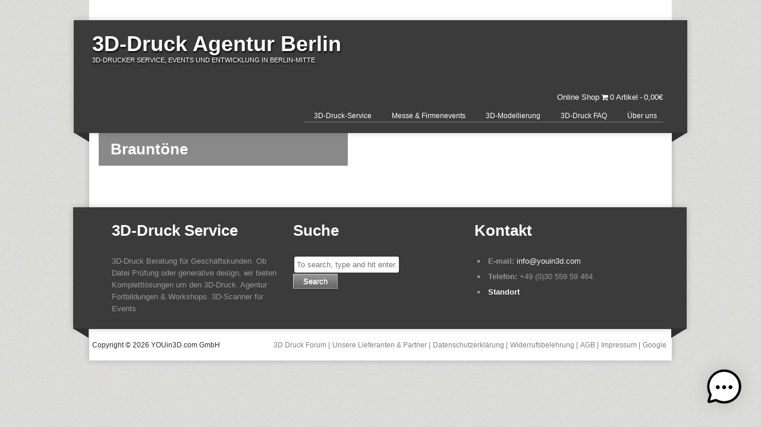

--- FILE ---
content_type: text/html; charset=UTF-8
request_url: https://3d-druck-shop.youin3d.com/produkt-kategorie/bfilament-material/pla/braun/
body_size: 16757
content:
<!DOCTYPE html>
<html dir="ltr" lang="de" class="no-js">
	<head>
		<meta charset="UTF-8">
        <meta name="viewport" content="width=device-width, initial-scale=1, maximum-scale=1">
		<title>Brauntöne | 3D-Druck Agentur Berlin</title>
		<link rel="dns-prefetch" href="//cdn.hu-manity.co" />
		<!-- Cookie Compliance -->
		<script type="text/javascript">var huOptions = {"appID":"3d-druck-shopyouin3dcom-4f53652","currentLanguage":"de","blocking":false,"globalCookie":false,"isAdmin":false,"privacyConsent":true,"forms":[]};</script>
		<script type="text/javascript" src="https://cdn.hu-manity.co/hu-banner.min.js"></script>
		<!-- All in One SEO 4.9.3 - aioseo.com -->
	<meta name="robots" content="max-image-preview:large" />
	<link rel="canonical" href="https://3d-druck-shop.youin3d.com/produkt-kategorie/bfilament-material/pla/braun/" />
	<meta name="generator" content="All in One SEO (AIOSEO) 4.9.3" />
		<script type="application/ld+json" class="aioseo-schema">
			{"@context":"https:\/\/schema.org","@graph":[{"@type":"BreadcrumbList","@id":"https:\/\/3d-druck-shop.youin3d.com\/produkt-kategorie\/bfilament-material\/pla\/braun\/#breadcrumblist","itemListElement":[{"@type":"ListItem","@id":"https:\/\/3d-druck-shop.youin3d.com#listItem","position":1,"name":"Home","item":"https:\/\/3d-druck-shop.youin3d.com","nextItem":{"@type":"ListItem","@id":"https:\/\/3d-druck-shop.youin3d.com\/shop\/#listItem","name":"Shop"}},{"@type":"ListItem","@id":"https:\/\/3d-druck-shop.youin3d.com\/shop\/#listItem","position":2,"name":"Shop","item":"https:\/\/3d-druck-shop.youin3d.com\/shop\/","nextItem":{"@type":"ListItem","@id":"https:\/\/3d-druck-shop.youin3d.com\/produkt-kategorie\/bfilament-material\/#listItem","name":"Filament"},"previousItem":{"@type":"ListItem","@id":"https:\/\/3d-druck-shop.youin3d.com#listItem","name":"Home"}},{"@type":"ListItem","@id":"https:\/\/3d-druck-shop.youin3d.com\/produkt-kategorie\/bfilament-material\/#listItem","position":3,"name":"Filament","item":"https:\/\/3d-druck-shop.youin3d.com\/produkt-kategorie\/bfilament-material\/","nextItem":{"@type":"ListItem","@id":"https:\/\/3d-druck-shop.youin3d.com\/produkt-kategorie\/bfilament-material\/pla\/#listItem","name":"PLA"},"previousItem":{"@type":"ListItem","@id":"https:\/\/3d-druck-shop.youin3d.com\/shop\/#listItem","name":"Shop"}},{"@type":"ListItem","@id":"https:\/\/3d-druck-shop.youin3d.com\/produkt-kategorie\/bfilament-material\/pla\/#listItem","position":4,"name":"PLA","item":"https:\/\/3d-druck-shop.youin3d.com\/produkt-kategorie\/bfilament-material\/pla\/","nextItem":{"@type":"ListItem","@id":"https:\/\/3d-druck-shop.youin3d.com\/produkt-kategorie\/bfilament-material\/pla\/braun\/#listItem","name":"Braunt\u00f6ne"},"previousItem":{"@type":"ListItem","@id":"https:\/\/3d-druck-shop.youin3d.com\/produkt-kategorie\/bfilament-material\/#listItem","name":"Filament"}},{"@type":"ListItem","@id":"https:\/\/3d-druck-shop.youin3d.com\/produkt-kategorie\/bfilament-material\/pla\/braun\/#listItem","position":5,"name":"Braunt\u00f6ne","previousItem":{"@type":"ListItem","@id":"https:\/\/3d-druck-shop.youin3d.com\/produkt-kategorie\/bfilament-material\/pla\/#listItem","name":"PLA"}}]},{"@type":"CollectionPage","@id":"https:\/\/3d-druck-shop.youin3d.com\/produkt-kategorie\/bfilament-material\/pla\/braun\/#collectionpage","url":"https:\/\/3d-druck-shop.youin3d.com\/produkt-kategorie\/bfilament-material\/pla\/braun\/","name":"Braunt\u00f6ne | 3D-Druck Agentur Berlin","inLanguage":"de-DE","isPartOf":{"@id":"https:\/\/3d-druck-shop.youin3d.com\/#website"},"breadcrumb":{"@id":"https:\/\/3d-druck-shop.youin3d.com\/produkt-kategorie\/bfilament-material\/pla\/braun\/#breadcrumblist"}},{"@type":"Organization","@id":"https:\/\/3d-druck-shop.youin3d.com\/#organization","name":"3D-Druck Agentur Berlin","description":"3D-Drucker Service, Events und Entwicklung in Berlin-Mitte","url":"https:\/\/3d-druck-shop.youin3d.com\/"},{"@type":"WebSite","@id":"https:\/\/3d-druck-shop.youin3d.com\/#website","url":"https:\/\/3d-druck-shop.youin3d.com\/","name":"3D-Druck Agentur Berlin","description":"3D-Drucker Service, Events und Entwicklung in Berlin-Mitte","inLanguage":"de-DE","publisher":{"@id":"https:\/\/3d-druck-shop.youin3d.com\/#organization"}}]}
		</script>
		<!-- All in One SEO -->

<link rel="alternate" type="application/rss+xml" title="3D-Druck Agentur Berlin &raquo; Feed" href="https://3d-druck-shop.youin3d.com/feed/" />
<link rel="alternate" type="application/rss+xml" title="3D-Druck Agentur Berlin &raquo; Kommentar-Feed" href="https://3d-druck-shop.youin3d.com/comments/feed/" />
<link rel="alternate" type="application/rss+xml" title="3D-Druck Agentur Berlin &raquo; Kategorie-Feed für Brauntöne" href="https://3d-druck-shop.youin3d.com/produkt-kategorie/bfilament-material/pla/braun/feed/" />
<style id='wp-img-auto-sizes-contain-inline-css' type='text/css'>
img:is([sizes=auto i],[sizes^="auto," i]){contain-intrinsic-size:3000px 1500px}
/*# sourceURL=wp-img-auto-sizes-contain-inline-css */
</style>
<style id='wp-emoji-styles-inline-css' type='text/css'>

	img.wp-smiley, img.emoji {
		display: inline !important;
		border: none !important;
		box-shadow: none !important;
		height: 1em !important;
		width: 1em !important;
		margin: 0 0.07em !important;
		vertical-align: -0.1em !important;
		background: none !important;
		padding: 0 !important;
	}
/*# sourceURL=wp-emoji-styles-inline-css */
</style>
<style id='wp-block-library-inline-css' type='text/css'>
:root{--wp-block-synced-color:#7a00df;--wp-block-synced-color--rgb:122,0,223;--wp-bound-block-color:var(--wp-block-synced-color);--wp-editor-canvas-background:#ddd;--wp-admin-theme-color:#007cba;--wp-admin-theme-color--rgb:0,124,186;--wp-admin-theme-color-darker-10:#006ba1;--wp-admin-theme-color-darker-10--rgb:0,107,160.5;--wp-admin-theme-color-darker-20:#005a87;--wp-admin-theme-color-darker-20--rgb:0,90,135;--wp-admin-border-width-focus:2px}@media (min-resolution:192dpi){:root{--wp-admin-border-width-focus:1.5px}}.wp-element-button{cursor:pointer}:root .has-very-light-gray-background-color{background-color:#eee}:root .has-very-dark-gray-background-color{background-color:#313131}:root .has-very-light-gray-color{color:#eee}:root .has-very-dark-gray-color{color:#313131}:root .has-vivid-green-cyan-to-vivid-cyan-blue-gradient-background{background:linear-gradient(135deg,#00d084,#0693e3)}:root .has-purple-crush-gradient-background{background:linear-gradient(135deg,#34e2e4,#4721fb 50%,#ab1dfe)}:root .has-hazy-dawn-gradient-background{background:linear-gradient(135deg,#faaca8,#dad0ec)}:root .has-subdued-olive-gradient-background{background:linear-gradient(135deg,#fafae1,#67a671)}:root .has-atomic-cream-gradient-background{background:linear-gradient(135deg,#fdd79a,#004a59)}:root .has-nightshade-gradient-background{background:linear-gradient(135deg,#330968,#31cdcf)}:root .has-midnight-gradient-background{background:linear-gradient(135deg,#020381,#2874fc)}:root{--wp--preset--font-size--normal:16px;--wp--preset--font-size--huge:42px}.has-regular-font-size{font-size:1em}.has-larger-font-size{font-size:2.625em}.has-normal-font-size{font-size:var(--wp--preset--font-size--normal)}.has-huge-font-size{font-size:var(--wp--preset--font-size--huge)}.has-text-align-center{text-align:center}.has-text-align-left{text-align:left}.has-text-align-right{text-align:right}.has-fit-text{white-space:nowrap!important}#end-resizable-editor-section{display:none}.aligncenter{clear:both}.items-justified-left{justify-content:flex-start}.items-justified-center{justify-content:center}.items-justified-right{justify-content:flex-end}.items-justified-space-between{justify-content:space-between}.screen-reader-text{border:0;clip-path:inset(50%);height:1px;margin:-1px;overflow:hidden;padding:0;position:absolute;width:1px;word-wrap:normal!important}.screen-reader-text:focus{background-color:#ddd;clip-path:none;color:#444;display:block;font-size:1em;height:auto;left:5px;line-height:normal;padding:15px 23px 14px;text-decoration:none;top:5px;width:auto;z-index:100000}html :where(.has-border-color){border-style:solid}html :where([style*=border-top-color]){border-top-style:solid}html :where([style*=border-right-color]){border-right-style:solid}html :where([style*=border-bottom-color]){border-bottom-style:solid}html :where([style*=border-left-color]){border-left-style:solid}html :where([style*=border-width]){border-style:solid}html :where([style*=border-top-width]){border-top-style:solid}html :where([style*=border-right-width]){border-right-style:solid}html :where([style*=border-bottom-width]){border-bottom-style:solid}html :where([style*=border-left-width]){border-left-style:solid}html :where(img[class*=wp-image-]){height:auto;max-width:100%}:where(figure){margin:0 0 1em}html :where(.is-position-sticky){--wp-admin--admin-bar--position-offset:var(--wp-admin--admin-bar--height,0px)}@media screen and (max-width:600px){html :where(.is-position-sticky){--wp-admin--admin-bar--position-offset:0px}}

/*# sourceURL=wp-block-library-inline-css */
</style><link rel='stylesheet' id='wc-blocks-style-css' href='https://3d-druck-shop.youin3d.com/wp-content/plugins/woocommerce/assets/client/blocks/wc-blocks.css?ver=wc-10.4.3' type='text/css' media='all' />
<style id='global-styles-inline-css' type='text/css'>
:root{--wp--preset--aspect-ratio--square: 1;--wp--preset--aspect-ratio--4-3: 4/3;--wp--preset--aspect-ratio--3-4: 3/4;--wp--preset--aspect-ratio--3-2: 3/2;--wp--preset--aspect-ratio--2-3: 2/3;--wp--preset--aspect-ratio--16-9: 16/9;--wp--preset--aspect-ratio--9-16: 9/16;--wp--preset--color--black: #000000;--wp--preset--color--cyan-bluish-gray: #abb8c3;--wp--preset--color--white: #ffffff;--wp--preset--color--pale-pink: #f78da7;--wp--preset--color--vivid-red: #cf2e2e;--wp--preset--color--luminous-vivid-orange: #ff6900;--wp--preset--color--luminous-vivid-amber: #fcb900;--wp--preset--color--light-green-cyan: #7bdcb5;--wp--preset--color--vivid-green-cyan: #00d084;--wp--preset--color--pale-cyan-blue: #8ed1fc;--wp--preset--color--vivid-cyan-blue: #0693e3;--wp--preset--color--vivid-purple: #9b51e0;--wp--preset--gradient--vivid-cyan-blue-to-vivid-purple: linear-gradient(135deg,rgb(6,147,227) 0%,rgb(155,81,224) 100%);--wp--preset--gradient--light-green-cyan-to-vivid-green-cyan: linear-gradient(135deg,rgb(122,220,180) 0%,rgb(0,208,130) 100%);--wp--preset--gradient--luminous-vivid-amber-to-luminous-vivid-orange: linear-gradient(135deg,rgb(252,185,0) 0%,rgb(255,105,0) 100%);--wp--preset--gradient--luminous-vivid-orange-to-vivid-red: linear-gradient(135deg,rgb(255,105,0) 0%,rgb(207,46,46) 100%);--wp--preset--gradient--very-light-gray-to-cyan-bluish-gray: linear-gradient(135deg,rgb(238,238,238) 0%,rgb(169,184,195) 100%);--wp--preset--gradient--cool-to-warm-spectrum: linear-gradient(135deg,rgb(74,234,220) 0%,rgb(151,120,209) 20%,rgb(207,42,186) 40%,rgb(238,44,130) 60%,rgb(251,105,98) 80%,rgb(254,248,76) 100%);--wp--preset--gradient--blush-light-purple: linear-gradient(135deg,rgb(255,206,236) 0%,rgb(152,150,240) 100%);--wp--preset--gradient--blush-bordeaux: linear-gradient(135deg,rgb(254,205,165) 0%,rgb(254,45,45) 50%,rgb(107,0,62) 100%);--wp--preset--gradient--luminous-dusk: linear-gradient(135deg,rgb(255,203,112) 0%,rgb(199,81,192) 50%,rgb(65,88,208) 100%);--wp--preset--gradient--pale-ocean: linear-gradient(135deg,rgb(255,245,203) 0%,rgb(182,227,212) 50%,rgb(51,167,181) 100%);--wp--preset--gradient--electric-grass: linear-gradient(135deg,rgb(202,248,128) 0%,rgb(113,206,126) 100%);--wp--preset--gradient--midnight: linear-gradient(135deg,rgb(2,3,129) 0%,rgb(40,116,252) 100%);--wp--preset--font-size--small: 13px;--wp--preset--font-size--medium: 20px;--wp--preset--font-size--large: 36px;--wp--preset--font-size--x-large: 42px;--wp--preset--spacing--20: 0.44rem;--wp--preset--spacing--30: 0.67rem;--wp--preset--spacing--40: 1rem;--wp--preset--spacing--50: 1.5rem;--wp--preset--spacing--60: 2.25rem;--wp--preset--spacing--70: 3.38rem;--wp--preset--spacing--80: 5.06rem;--wp--preset--shadow--natural: 6px 6px 9px rgba(0, 0, 0, 0.2);--wp--preset--shadow--deep: 12px 12px 50px rgba(0, 0, 0, 0.4);--wp--preset--shadow--sharp: 6px 6px 0px rgba(0, 0, 0, 0.2);--wp--preset--shadow--outlined: 6px 6px 0px -3px rgb(255, 255, 255), 6px 6px rgb(0, 0, 0);--wp--preset--shadow--crisp: 6px 6px 0px rgb(0, 0, 0);}:where(.is-layout-flex){gap: 0.5em;}:where(.is-layout-grid){gap: 0.5em;}body .is-layout-flex{display: flex;}.is-layout-flex{flex-wrap: wrap;align-items: center;}.is-layout-flex > :is(*, div){margin: 0;}body .is-layout-grid{display: grid;}.is-layout-grid > :is(*, div){margin: 0;}:where(.wp-block-columns.is-layout-flex){gap: 2em;}:where(.wp-block-columns.is-layout-grid){gap: 2em;}:where(.wp-block-post-template.is-layout-flex){gap: 1.25em;}:where(.wp-block-post-template.is-layout-grid){gap: 1.25em;}.has-black-color{color: var(--wp--preset--color--black) !important;}.has-cyan-bluish-gray-color{color: var(--wp--preset--color--cyan-bluish-gray) !important;}.has-white-color{color: var(--wp--preset--color--white) !important;}.has-pale-pink-color{color: var(--wp--preset--color--pale-pink) !important;}.has-vivid-red-color{color: var(--wp--preset--color--vivid-red) !important;}.has-luminous-vivid-orange-color{color: var(--wp--preset--color--luminous-vivid-orange) !important;}.has-luminous-vivid-amber-color{color: var(--wp--preset--color--luminous-vivid-amber) !important;}.has-light-green-cyan-color{color: var(--wp--preset--color--light-green-cyan) !important;}.has-vivid-green-cyan-color{color: var(--wp--preset--color--vivid-green-cyan) !important;}.has-pale-cyan-blue-color{color: var(--wp--preset--color--pale-cyan-blue) !important;}.has-vivid-cyan-blue-color{color: var(--wp--preset--color--vivid-cyan-blue) !important;}.has-vivid-purple-color{color: var(--wp--preset--color--vivid-purple) !important;}.has-black-background-color{background-color: var(--wp--preset--color--black) !important;}.has-cyan-bluish-gray-background-color{background-color: var(--wp--preset--color--cyan-bluish-gray) !important;}.has-white-background-color{background-color: var(--wp--preset--color--white) !important;}.has-pale-pink-background-color{background-color: var(--wp--preset--color--pale-pink) !important;}.has-vivid-red-background-color{background-color: var(--wp--preset--color--vivid-red) !important;}.has-luminous-vivid-orange-background-color{background-color: var(--wp--preset--color--luminous-vivid-orange) !important;}.has-luminous-vivid-amber-background-color{background-color: var(--wp--preset--color--luminous-vivid-amber) !important;}.has-light-green-cyan-background-color{background-color: var(--wp--preset--color--light-green-cyan) !important;}.has-vivid-green-cyan-background-color{background-color: var(--wp--preset--color--vivid-green-cyan) !important;}.has-pale-cyan-blue-background-color{background-color: var(--wp--preset--color--pale-cyan-blue) !important;}.has-vivid-cyan-blue-background-color{background-color: var(--wp--preset--color--vivid-cyan-blue) !important;}.has-vivid-purple-background-color{background-color: var(--wp--preset--color--vivid-purple) !important;}.has-black-border-color{border-color: var(--wp--preset--color--black) !important;}.has-cyan-bluish-gray-border-color{border-color: var(--wp--preset--color--cyan-bluish-gray) !important;}.has-white-border-color{border-color: var(--wp--preset--color--white) !important;}.has-pale-pink-border-color{border-color: var(--wp--preset--color--pale-pink) !important;}.has-vivid-red-border-color{border-color: var(--wp--preset--color--vivid-red) !important;}.has-luminous-vivid-orange-border-color{border-color: var(--wp--preset--color--luminous-vivid-orange) !important;}.has-luminous-vivid-amber-border-color{border-color: var(--wp--preset--color--luminous-vivid-amber) !important;}.has-light-green-cyan-border-color{border-color: var(--wp--preset--color--light-green-cyan) !important;}.has-vivid-green-cyan-border-color{border-color: var(--wp--preset--color--vivid-green-cyan) !important;}.has-pale-cyan-blue-border-color{border-color: var(--wp--preset--color--pale-cyan-blue) !important;}.has-vivid-cyan-blue-border-color{border-color: var(--wp--preset--color--vivid-cyan-blue) !important;}.has-vivid-purple-border-color{border-color: var(--wp--preset--color--vivid-purple) !important;}.has-vivid-cyan-blue-to-vivid-purple-gradient-background{background: var(--wp--preset--gradient--vivid-cyan-blue-to-vivid-purple) !important;}.has-light-green-cyan-to-vivid-green-cyan-gradient-background{background: var(--wp--preset--gradient--light-green-cyan-to-vivid-green-cyan) !important;}.has-luminous-vivid-amber-to-luminous-vivid-orange-gradient-background{background: var(--wp--preset--gradient--luminous-vivid-amber-to-luminous-vivid-orange) !important;}.has-luminous-vivid-orange-to-vivid-red-gradient-background{background: var(--wp--preset--gradient--luminous-vivid-orange-to-vivid-red) !important;}.has-very-light-gray-to-cyan-bluish-gray-gradient-background{background: var(--wp--preset--gradient--very-light-gray-to-cyan-bluish-gray) !important;}.has-cool-to-warm-spectrum-gradient-background{background: var(--wp--preset--gradient--cool-to-warm-spectrum) !important;}.has-blush-light-purple-gradient-background{background: var(--wp--preset--gradient--blush-light-purple) !important;}.has-blush-bordeaux-gradient-background{background: var(--wp--preset--gradient--blush-bordeaux) !important;}.has-luminous-dusk-gradient-background{background: var(--wp--preset--gradient--luminous-dusk) !important;}.has-pale-ocean-gradient-background{background: var(--wp--preset--gradient--pale-ocean) !important;}.has-electric-grass-gradient-background{background: var(--wp--preset--gradient--electric-grass) !important;}.has-midnight-gradient-background{background: var(--wp--preset--gradient--midnight) !important;}.has-small-font-size{font-size: var(--wp--preset--font-size--small) !important;}.has-medium-font-size{font-size: var(--wp--preset--font-size--medium) !important;}.has-large-font-size{font-size: var(--wp--preset--font-size--large) !important;}.has-x-large-font-size{font-size: var(--wp--preset--font-size--x-large) !important;}
/*# sourceURL=global-styles-inline-css */
</style>

<style id='classic-theme-styles-inline-css' type='text/css'>
/*! This file is auto-generated */
.wp-block-button__link{color:#fff;background-color:#32373c;border-radius:9999px;box-shadow:none;text-decoration:none;padding:calc(.667em + 2px) calc(1.333em + 2px);font-size:1.125em}.wp-block-file__button{background:#32373c;color:#fff;text-decoration:none}
/*# sourceURL=/wp-includes/css/classic-themes.min.css */
</style>
<link rel='stylesheet' id='3dprint-frontend-global.css-css' href='https://3d-druck-shop.youin3d.com/wp-content/plugins/3dprint/includes/css/3dprint-frontend-global.css?ver=4.2.7.2' type='text/css' media='all' />
<link rel='stylesheet' id='contact-form-7-css' href='https://3d-druck-shop.youin3d.com/wp-content/plugins/contact-form-7/includes/css/styles.css?ver=6.1.4' type='text/css' media='all' />
<link rel='stylesheet' id='wpmenucart-icons-css' href='https://3d-druck-shop.youin3d.com/wp-content/plugins/woocommerce-menu-bar-cart/assets/css/wpmenucart-icons.min.css?ver=2.14.12' type='text/css' media='all' />
<style id='wpmenucart-icons-inline-css' type='text/css'>
@font-face{font-family:WPMenuCart;src:url(https://3d-druck-shop.youin3d.com/wp-content/plugins/woocommerce-menu-bar-cart/assets/fonts/WPMenuCart.eot);src:url(https://3d-druck-shop.youin3d.com/wp-content/plugins/woocommerce-menu-bar-cart/assets/fonts/WPMenuCart.eot?#iefix) format('embedded-opentype'),url(https://3d-druck-shop.youin3d.com/wp-content/plugins/woocommerce-menu-bar-cart/assets/fonts/WPMenuCart.woff2) format('woff2'),url(https://3d-druck-shop.youin3d.com/wp-content/plugins/woocommerce-menu-bar-cart/assets/fonts/WPMenuCart.woff) format('woff'),url(https://3d-druck-shop.youin3d.com/wp-content/plugins/woocommerce-menu-bar-cart/assets/fonts/WPMenuCart.ttf) format('truetype'),url(https://3d-druck-shop.youin3d.com/wp-content/plugins/woocommerce-menu-bar-cart/assets/fonts/WPMenuCart.svg#WPMenuCart) format('svg');font-weight:400;font-style:normal;font-display:swap}
/*# sourceURL=wpmenucart-icons-inline-css */
</style>
<link rel='stylesheet' id='wpmenucart-css' href='https://3d-druck-shop.youin3d.com/wp-content/plugins/woocommerce-menu-bar-cart/assets/css/wpmenucart-main.min.css?ver=2.14.12' type='text/css' media='all' />
<link rel='stylesheet' id='woocommerce-layout-css' href='https://3d-druck-shop.youin3d.com/wp-content/plugins/woocommerce/assets/css/woocommerce-layout.css?ver=10.4.3' type='text/css' media='all' />
<link rel='stylesheet' id='woocommerce-smallscreen-css' href='https://3d-druck-shop.youin3d.com/wp-content/plugins/woocommerce/assets/css/woocommerce-smallscreen.css?ver=10.4.3' type='text/css' media='only screen and (max-width: 768px)' />
<link rel='stylesheet' id='woocommerce-general-css' href='https://3d-druck-shop.youin3d.com/wp-content/plugins/woocommerce/assets/css/woocommerce.css?ver=10.4.3' type='text/css' media='all' />
<style id='woocommerce-inline-inline-css' type='text/css'>
.woocommerce form .form-row .required { visibility: visible; }
/*# sourceURL=woocommerce-inline-inline-css */
</style>
<link rel='stylesheet' id='mwai_chatbot_theme_chatgpt-css' href='https://3d-druck-shop.youin3d.com/wp-content/plugins/ai-engine/themes/chatgpt.css?ver=1769193609' type='text/css' media='all' />
<link rel='stylesheet' id='cryptx-styles-css' href='https://3d-druck-shop.youin3d.com/wp-content/plugins/cryptx/css/cryptx.css?ver=4.0.10' type='text/css' media='all' />
<link rel='stylesheet' id='font_awsome-css-css' href='https://3d-druck-shop.youin3d.com/wp-content/themes/corpo/css/font-awesome.min.css' type='text/css' media='all' />
<link rel='stylesheet' id='corpo-css-css' href='https://3d-druck-shop.youin3d.com/wp-content/themes/corpo/style.css?ver=2fc02d846d49f5a5df0cbc033da5d637' type='text/css' media='all' />
<link rel='stylesheet' id='color_scheme-css' href='https://3d-druck-shop.youin3d.com/wp-content/themes/corpo/css/color_scheme/red.css?ver=2fc02d846d49f5a5df0cbc033da5d637' type='text/css' media='all' />
<link rel='stylesheet' id='woocommerce-gzd-layout-css' href='https://3d-druck-shop.youin3d.com/wp-content/plugins/woocommerce-germanized/build/static/layout-styles.css?ver=3.20.5' type='text/css' media='all' />
<style id='woocommerce-gzd-layout-inline-css' type='text/css'>
.woocommerce-checkout .shop_table { background-color: #eeeeee; } .product p.deposit-packaging-type { font-size: 1.25em !important; } p.woocommerce-shipping-destination { display: none; }
                .wc-gzd-nutri-score-value-a {
                    background: url(https://3d-druck-shop.youin3d.com/wp-content/plugins/woocommerce-germanized/assets/images/nutri-score-a.svg) no-repeat;
                }
                .wc-gzd-nutri-score-value-b {
                    background: url(https://3d-druck-shop.youin3d.com/wp-content/plugins/woocommerce-germanized/assets/images/nutri-score-b.svg) no-repeat;
                }
                .wc-gzd-nutri-score-value-c {
                    background: url(https://3d-druck-shop.youin3d.com/wp-content/plugins/woocommerce-germanized/assets/images/nutri-score-c.svg) no-repeat;
                }
                .wc-gzd-nutri-score-value-d {
                    background: url(https://3d-druck-shop.youin3d.com/wp-content/plugins/woocommerce-germanized/assets/images/nutri-score-d.svg) no-repeat;
                }
                .wc-gzd-nutri-score-value-e {
                    background: url(https://3d-druck-shop.youin3d.com/wp-content/plugins/woocommerce-germanized/assets/images/nutri-score-e.svg) no-repeat;
                }
            
/*# sourceURL=woocommerce-gzd-layout-inline-css */
</style>
<script type="text/javascript" src="https://3d-druck-shop.youin3d.com/wp-includes/js/jquery/jquery.min.js?ver=3.7.1" id="jquery-core-js"></script>
<script type="text/javascript" src="https://3d-druck-shop.youin3d.com/wp-includes/js/jquery/jquery-migrate.min.js?ver=3.4.1" id="jquery-migrate-js"></script>
<script type="text/javascript" src="https://3d-druck-shop.youin3d.com/wp-content/plugins/woocommerce/assets/js/jquery-blockui/jquery.blockUI.min.js?ver=2.7.0-wc.10.4.3" id="wc-jquery-blockui-js" defer="defer" data-wp-strategy="defer"></script>
<script type="text/javascript" id="wc-add-to-cart-js-extra">
/* <![CDATA[ */
var wc_add_to_cart_params = {"ajax_url":"/wp-admin/admin-ajax.php","wc_ajax_url":"/?wc-ajax=%%endpoint%%","i18n_view_cart":"Warenkorb anzeigen","cart_url":"https://3d-druck-shop.youin3d.com/cart/","is_cart":"","cart_redirect_after_add":"no"};
//# sourceURL=wc-add-to-cart-js-extra
/* ]]> */
</script>
<script type="text/javascript" src="https://3d-druck-shop.youin3d.com/wp-content/plugins/woocommerce/assets/js/frontend/add-to-cart.min.js?ver=10.4.3" id="wc-add-to-cart-js" defer="defer" data-wp-strategy="defer"></script>
<script type="text/javascript" src="https://3d-druck-shop.youin3d.com/wp-content/plugins/woocommerce/assets/js/js-cookie/js.cookie.min.js?ver=2.1.4-wc.10.4.3" id="wc-js-cookie-js" defer="defer" data-wp-strategy="defer"></script>
<script type="text/javascript" id="woocommerce-js-extra">
/* <![CDATA[ */
var woocommerce_params = {"ajax_url":"/wp-admin/admin-ajax.php","wc_ajax_url":"/?wc-ajax=%%endpoint%%","i18n_password_show":"Passwort anzeigen","i18n_password_hide":"Passwort ausblenden"};
//# sourceURL=woocommerce-js-extra
/* ]]> */
</script>
<script type="text/javascript" src="https://3d-druck-shop.youin3d.com/wp-content/plugins/woocommerce/assets/js/frontend/woocommerce.min.js?ver=10.4.3" id="woocommerce-js" defer="defer" data-wp-strategy="defer"></script>
<script type="text/javascript" src="https://3d-druck-shop.youin3d.com/wp-includes/js/dist/vendor/react.min.js?ver=18.3.1.1" id="react-js"></script>
<script type="text/javascript" src="https://3d-druck-shop.youin3d.com/wp-includes/js/dist/vendor/react-dom.min.js?ver=18.3.1.1" id="react-dom-js"></script>
<script type="text/javascript" src="https://3d-druck-shop.youin3d.com/wp-includes/js/dist/escape-html.min.js?ver=6561a406d2d232a6fbd2" id="wp-escape-html-js"></script>
<script type="text/javascript" src="https://3d-druck-shop.youin3d.com/wp-includes/js/dist/element.min.js?ver=6a582b0c827fa25df3dd" id="wp-element-js"></script>
<script type="text/javascript" src="https://3d-druck-shop.youin3d.com/wp-content/plugins/ai-engine/app/chatbot.js?ver=1769193609" id="mwai_chatbot-js"></script>
<script type="text/javascript" src="https://3d-druck-shop.youin3d.com/wp-content/themes/corpo/js/jquery.tools.min.js?ver=2fc02d846d49f5a5df0cbc033da5d637" id="jquery_tools-js"></script>
<script type="text/javascript" src="https://3d-druck-shop.youin3d.com/wp-content/themes/corpo/js/modernizr.min.js?ver=2.6.2" id="modernizr-js"></script>
<script type="text/javascript" src="https://3d-druck-shop.youin3d.com/wp-content/themes/corpo/js/tinynav.min.js?ver=2fc02d846d49f5a5df0cbc033da5d637" id="tinynav-js"></script>
<script type="text/javascript" src="https://3d-druck-shop.youin3d.com/wp-content/themes/corpo/js/scripts.js?ver=1.0.0" id="custom-scripts-js"></script>
<script type="text/javascript" src="https://3d-druck-shop.youin3d.com/wp-content/themes/corpo/js/menuFocus.js?ver=1.0.1" id="menu-focus-js"></script>
<script type="text/javascript" id="wc-gzd-unit-price-observer-queue-js-extra">
/* <![CDATA[ */
var wc_gzd_unit_price_observer_queue_params = {"ajax_url":"/wp-admin/admin-ajax.php","wc_ajax_url":"/?wc-ajax=%%endpoint%%","refresh_unit_price_nonce":"00576b5fb8"};
//# sourceURL=wc-gzd-unit-price-observer-queue-js-extra
/* ]]> */
</script>
<script type="text/javascript" src="https://3d-druck-shop.youin3d.com/wp-content/plugins/woocommerce-germanized/build/static/unit-price-observer-queue.js?ver=3.20.5" id="wc-gzd-unit-price-observer-queue-js" defer="defer" data-wp-strategy="defer"></script>
<script type="text/javascript" src="https://3d-druck-shop.youin3d.com/wp-content/plugins/woocommerce/assets/js/accounting/accounting.min.js?ver=0.4.2" id="wc-accounting-js"></script>
<script type="text/javascript" id="wc-gzd-unit-price-observer-js-extra">
/* <![CDATA[ */
var wc_gzd_unit_price_observer_params = {"wrapper":".product","price_selector":{"p.price":{"is_total_price":false,"is_primary_selector":true,"quantity_selector":""}},"replace_price":"1","product_id":"0","price_decimal_sep":",","price_thousand_sep":".","qty_selector":"input.quantity, input.qty","refresh_on_load":""};
//# sourceURL=wc-gzd-unit-price-observer-js-extra
/* ]]> */
</script>
<script type="text/javascript" src="https://3d-druck-shop.youin3d.com/wp-content/plugins/woocommerce-germanized/build/static/unit-price-observer.js?ver=3.20.5" id="wc-gzd-unit-price-observer-js" defer="defer" data-wp-strategy="defer"></script>
<script type="text/javascript" id="alg-wc-checkout-files-upload-ajax-js-extra">
/* <![CDATA[ */
var ajax_object = {"ajax_url":"https://3d-druck-shop.youin3d.com/wp-admin/admin-ajax.php"};
var alg_wc_checkout_files_upload = {"max_file_size":"20971520","max_file_size_exceeded_message":"Allowed file size exceeded (maximum 20 MB).","progress_bar_enabled":""};
//# sourceURL=alg-wc-checkout-files-upload-ajax-js-extra
/* ]]> */
</script>
<script type="text/javascript" src="https://3d-druck-shop.youin3d.com/wp-content/plugins/checkout-files-upload-woocommerce/includes/js/alg-wc-checkout-files-upload-ajax.js?ver=2.2.2" id="alg-wc-checkout-files-upload-ajax-js"></script>
<link rel="https://api.w.org/" href="https://3d-druck-shop.youin3d.com/wp-json/" /><link rel="alternate" title="JSON" type="application/json" href="https://3d-druck-shop.youin3d.com/wp-json/wp/v2/product_cat/347" /><link rel="EditURI" type="application/rsd+xml" title="RSD" href="https://3d-druck-shop.youin3d.com/xmlrpc.php?rsd" />
	<noscript><style>.woocommerce-product-gallery{ opacity: 1 !important; }</style></noscript>
	<style type="text/css" id="custom-background-css">
body.custom-background { background-image: url("https://3d-druck-shop.youin3d.com/wp-content/themes/corpo/images/body-bg.jpg"); background-position: left top; background-size: auto; background-repeat: repeat; background-attachment: scroll; }
</style>
	<link rel="icon" href="https://3d-druck-shop.youin3d.com/wp-content/uploads/2018/10/cropped-logo_youin3d-32x32.png" sizes="32x32" />
<link rel="icon" href="https://3d-druck-shop.youin3d.com/wp-content/uploads/2018/10/cropped-logo_youin3d-192x192.png" sizes="192x192" />
<link rel="apple-touch-icon" href="https://3d-druck-shop.youin3d.com/wp-content/uploads/2018/10/cropped-logo_youin3d-180x180.png" />
<meta name="msapplication-TileImage" content="https://3d-druck-shop.youin3d.com/wp-content/uploads/2018/10/cropped-logo_youin3d-270x270.png" />
			<link href='' rel='stylesheet' type='text/css'>
            <link rel="stylesheet" href="/wp-content/themes/corpo/css/font-awesome.min.css">

	</head>
    	<body data-rsssl=1 class="custom-background wp-theme-corpo theme-corpo cookies-not-set woocommerce woocommerce-page woocommerce-no-js braun">
        <div id="top-bar">
            <div class="right">
                <ul class="social"></ul>            </div>
                    </div>
        <!-- header -->
        <div id="sticky-anchor"></div>
        <div id="header-wrapper">            
            <header id="header" data-spy="affix" data-offset-top="197">
                <div id="header-inner">
                    <div id="logo">
                                                <h1 id="site-title"><a href="https://3d-druck-shop.youin3d.com/" title="3D-Druck Agentur Berlin - 3D-Drucker Service, Events und Entwicklung in Berlin-Mitte" rel="home">3D-Druck Agentur Berlin</a></h1><p class="site_tagline">3D-Drucker Service, Events und Entwicklung in Berlin-Mitte</p>
                             
                    </div>
                   

                    <!-- navigation -->
                        
                    <nav id="main-nav" role="navigation" >
                         <!--shopping-cart-menu (jan)-->
                            <div class="shopping-cart-menu"><ul id="menu-shopping-cart" class="menu"><li id="menu-item-3504" class="menu-item menu-item-type-post_type menu-item-object-page current-menu-ancestor current_page_ancestor menu-item-has-children menu-item-3504"><a href="https://3d-druck-shop.youin3d.com/shop/">Online Shop</a>
<ul class="sub-menu">
	<li id="menu-item-3506" class="menu-item menu-item-type-taxonomy menu-item-object-product_cat menu-item-3506"><a href="https://3d-druck-shop.youin3d.com/produkt-kategorie/3d-drucker/">3D-Drucker &#8211; YOUin3D pro one</a></li>
	<li id="menu-item-3510" class="menu-item menu-item-type-taxonomy menu-item-object-product_cat current-product_cat-ancestor current-menu-ancestor menu-item-has-children menu-item-3510"><a href="https://3d-druck-shop.youin3d.com/produkt-kategorie/bfilament-material/">Filament</a>
	<ul class="sub-menu">
		<li id="menu-item-3511" class="menu-item menu-item-type-taxonomy menu-item-object-product_cat current-product_cat-ancestor current-menu-ancestor current-menu-parent current-product_cat-parent menu-item-has-children menu-item-3511"><a href="https://3d-druck-shop.youin3d.com/produkt-kategorie/bfilament-material/pla/">PLA</a>
		<ul class="sub-menu">
			<li id="menu-item-3512" class="menu-item menu-item-type-taxonomy menu-item-object-product_cat menu-item-3512"><a href="https://3d-druck-shop.youin3d.com/produkt-kategorie/bfilament-material/pla/blau/">Blautöne</a></li>
			<li id="menu-item-3513" class="menu-item menu-item-type-taxonomy menu-item-object-product_cat current-menu-item menu-item-3513"><a href="https://3d-druck-shop.youin3d.com/produkt-kategorie/bfilament-material/pla/braun/" aria-current="page">Brauntöne</a></li>
			<li id="menu-item-3514" class="menu-item menu-item-type-taxonomy menu-item-object-product_cat menu-item-3514"><a href="https://3d-druck-shop.youin3d.com/produkt-kategorie/bfilament-material/pla/gelb/">Gelbtöne</a></li>
			<li id="menu-item-3515" class="menu-item menu-item-type-taxonomy menu-item-object-product_cat menu-item-3515"><a href="https://3d-druck-shop.youin3d.com/produkt-kategorie/bfilament-material/pla/grau/">Grautöne</a></li>
			<li id="menu-item-3516" class="menu-item menu-item-type-taxonomy menu-item-object-product_cat menu-item-3516"><a href="https://3d-druck-shop.youin3d.com/produkt-kategorie/bfilament-material/pla/gruen/">Grüntöne</a></li>
			<li id="menu-item-3517" class="menu-item menu-item-type-taxonomy menu-item-object-product_cat menu-item-3517"><a href="https://3d-druck-shop.youin3d.com/produkt-kategorie/bfilament-material/pla/lilaviolett/">Lilatöne</a></li>
			<li id="menu-item-3518" class="menu-item menu-item-type-taxonomy menu-item-object-product_cat menu-item-3518"><a href="https://3d-druck-shop.youin3d.com/produkt-kategorie/bfilament-material/pla/metallic/">Metallic Farbtöne</a></li>
			<li id="menu-item-3519" class="menu-item menu-item-type-taxonomy menu-item-object-product_cat menu-item-3519"><a href="https://3d-druck-shop.youin3d.com/produkt-kategorie/bfilament-material/pla/orange/">Orangetöne</a></li>
			<li id="menu-item-3520" class="menu-item menu-item-type-taxonomy menu-item-object-product_cat menu-item-3520"><a href="https://3d-druck-shop.youin3d.com/produkt-kategorie/bfilament-material/pla/rot/">Rottöne</a></li>
			<li id="menu-item-3521" class="menu-item menu-item-type-taxonomy menu-item-object-product_cat menu-item-3521"><a href="https://3d-druck-shop.youin3d.com/produkt-kategorie/bfilament-material/pla/schwarz/">Schwarz</a></li>
			<li id="menu-item-3522" class="menu-item menu-item-type-taxonomy menu-item-object-product_cat menu-item-3522"><a href="https://3d-druck-shop.youin3d.com/produkt-kategorie/bfilament-material/pla/transparent/">Transparent Farbtöne</a></li>
			<li id="menu-item-3523" class="menu-item menu-item-type-taxonomy menu-item-object-product_cat menu-item-3523"><a href="https://3d-druck-shop.youin3d.com/produkt-kategorie/bfilament-material/pla/weissklar/">Weißtöne</a></li>
		</ul>
</li>
		<li id="menu-item-3536" class="menu-item menu-item-type-taxonomy menu-item-object-product_cat menu-item-has-children menu-item-3536"><a href="https://3d-druck-shop.youin3d.com/produkt-kategorie/bfilament-material/abs/">ABS</a>
		<ul class="sub-menu">
			<li id="menu-item-3537" class="menu-item menu-item-type-taxonomy menu-item-object-product_cat menu-item-3537"><a href="https://3d-druck-shop.youin3d.com/produkt-kategorie/bfilament-material/abs/1-75-abs/">1,75 Millimeter ABS</a></li>
			<li id="menu-item-3538" class="menu-item menu-item-type-taxonomy menu-item-object-product_cat menu-item-3538"><a href="https://3d-druck-shop.youin3d.com/produkt-kategorie/bfilament-material/abs/3-mm-abs/">3 Millimeter ABS</a></li>
		</ul>
</li>
		<li id="menu-item-3539" class="menu-item menu-item-type-taxonomy menu-item-object-product_cat menu-item-has-children menu-item-3539"><a href="https://3d-druck-shop.youin3d.com/produkt-kategorie/bfilament-material/filament-material-filament-material/laybrick-stein-lehm-sandstein/">LayBrick (Stein / Lehm / Sandstein) Filament</a>
		<ul class="sub-menu">
			<li id="menu-item-3540" class="menu-item menu-item-type-taxonomy menu-item-object-product_cat menu-item-3540"><a href="https://3d-druck-shop.youin3d.com/produkt-kategorie/bfilament-material/filament-material-filament-material/laybrick-stein-lehm-sandstein/175-mm-laybrick/">1,75 MM LayBrick</a></li>
			<li id="menu-item-3541" class="menu-item menu-item-type-taxonomy menu-item-object-product_cat menu-item-3541"><a href="https://3d-druck-shop.youin3d.com/produkt-kategorie/bfilament-material/filament-material-filament-material/laybrick-stein-lehm-sandstein/3-mm-laybrick/">3 MM LayBrick</a></li>
		</ul>
</li>
		<li id="menu-item-3542" class="menu-item menu-item-type-taxonomy menu-item-object-product_cat menu-item-has-children menu-item-3542"><a href="https://3d-druck-shop.youin3d.com/produkt-kategorie/bfilament-material/filament-material-filament-material/laywood-holz/">Laywood (Holz)</a>
		<ul class="sub-menu">
			<li id="menu-item-3543" class="menu-item menu-item-type-taxonomy menu-item-object-product_cat menu-item-3543"><a href="https://3d-druck-shop.youin3d.com/produkt-kategorie/bfilament-material/filament-material-filament-material/laywood-holz/1-75-mm-laywood-holz/">1,75 MM Holz (Laywood) Material</a></li>
			<li id="menu-item-3544" class="menu-item menu-item-type-taxonomy menu-item-object-product_cat menu-item-3544"><a href="https://3d-druck-shop.youin3d.com/produkt-kategorie/bfilament-material/filament-material-filament-material/laywood-holz/3mm-holz-laywood/">3 MM Holz (Laywood) Material</a></li>
		</ul>
</li>
		<li id="menu-item-3545" class="menu-item menu-item-type-taxonomy menu-item-object-product_cat menu-item-has-children menu-item-3545"><a href="https://3d-druck-shop.youin3d.com/produkt-kategorie/bfilament-material/filament-material-filament-material/nylon-taulman/">Nylon</a>
		<ul class="sub-menu">
			<li id="menu-item-3546" class="menu-item menu-item-type-taxonomy menu-item-object-product_cat menu-item-3546"><a href="https://3d-druck-shop.youin3d.com/produkt-kategorie/bfilament-material/filament-material-filament-material/nylon-taulman/nylon-1-75/">Nylon 1,75 mm</a></li>
			<li id="menu-item-3547" class="menu-item menu-item-type-taxonomy menu-item-object-product_cat menu-item-3547"><a href="https://3d-druck-shop.youin3d.com/produkt-kategorie/bfilament-material/filament-material-filament-material/nylon-taulman/nylon-3mm/">Nylon 3 mm</a></li>
		</ul>
</li>
	</ul>
</li>
	<li id="menu-item-3548" class="menu-item menu-item-type-taxonomy menu-item-object-product_cat menu-item-3548"><a href="https://3d-druck-shop.youin3d.com/produkt-kategorie/3d-drucker-reprap-zubehoer-einzelteile-bausaetze-kits-ersatzteile/">Zubehör</a></li>
</ul>
</li>
<li class="menu-item menu-item-type-post_type menu-item-object-page current-menu-ancestor current_page_ancestor menu-item-has-children menu-item-3504 wpmenucartli wpmenucart-display-standard menu-item" id="wpmenucartli"><a class="wpmenucart-contents empty-wpmenucart-visible" href="https://3d-druck-shop.youin3d.com/shop/" title="Zum Shop"><i class="wpmenucart-icon-shopping-cart-0" role="img" aria-label="Cart"></i><span class="cartcontents">0 Artikel</span><span class="amount">0,00&euro;</span></a></li></ul></div>                         <!--shopping-cart-menu end-->
                        <ul id="main-menu" class="menu"><li id="menu-item-73" class="menu-item menu-item-type-post_type menu-item-object-page menu-item-has-children menu-item-73"><a href="https://3d-druck-shop.youin3d.com/3d-druck-service-berlin-erstellung-von-3d-modellen/" title="Wir bieten vom 3D-Design bis hin zum 3D-Druck alles an">3D-Druck-Service</a>
<ul class="sub-menu">
	<li id="menu-item-7444" class="menu-item menu-item-type-post_type menu-item-object-page menu-item-7444"><a href="https://3d-druck-shop.youin3d.com/3d-druck-service-berlin-erstellung-von-3d-modellen/">3D-Druck in Berlin</a></li>
	<li id="menu-item-7353" class="menu-item menu-item-type-custom menu-item-object-custom menu-item-7353"><a href="https://3d-druck-shop.youin3d.com/3d-scan-services-bei-youin3d-com/">3D-Scan-Service</a></li>
	<li id="menu-item-6647" class="menu-item menu-item-type-post_type menu-item-object-page menu-item-6647"><a href="https://3d-druck-shop.youin3d.com/3d-druck-service-berlin-erstellung-von-3d-modellen/3dgedruckte-ersatzteile-sonderanfertigung/">3D-Ersatzteile</a></li>
	<li id="menu-item-7439" class="menu-item menu-item-type-post_type menu-item-object-page menu-item-7439"><a href="https://3d-druck-shop.youin3d.com/3d-drucker-reparatur-und-wartung-service-berlin/">Reparatur und Wartung</a></li>
	<li id="menu-item-1567" class="menu-item menu-item-type-custom menu-item-object-custom menu-item-1567"><a href="/project">Unsere Referenzen &#038; Kunden</a></li>
</ul>
</li>
<li id="menu-item-36" class="menu-item menu-item-type-post_type menu-item-object-page menu-item-has-children menu-item-36"><a href="https://3d-druck-shop.youin3d.com/events-firmenveranstaltungen-werbegeschenke/" title="Wir Drucken ihr persönliches Werbegeschenk mit einem unserer 3D Drucker direkt vor Ort">Messe &#038; Firmenevents</a>
<ul class="sub-menu">
	<li id="menu-item-4753" class="menu-item menu-item-type-post_type menu-item-object-page menu-item-4753"><a href="https://3d-druck-shop.youin3d.com/3d-drucker-verleih/" title="Verleih von 3D-Druckern auf Messe- und Firmenveranstaltungen">3D-Drucker-Verleih</a></li>
	<li id="menu-item-1068" class="menu-item menu-item-type-post_type menu-item-object-page menu-item-1068"><a href="https://3d-druck-shop.youin3d.com/3d-druck-vortraege-und-praesentationen/" title="Vorträge zum Thema 3D-Druck in den Bereichen Industrie und Medizin ">3D-Druck Vorträge</a></li>
	<li id="menu-item-4189" class="menu-item menu-item-type-post_type menu-item-object-page menu-item-4189"><a href="https://3d-druck-shop.youin3d.com/3d-druck-seminare-workshops-weiterbildung/">3D-Druck Workshops</a></li>
	<li id="menu-item-1238" class="menu-item menu-item-type-post_type menu-item-object-page menu-item-1238"><a href="https://3d-druck-shop.youin3d.com/3d-scan-kabine/">3D-Scan-Kabine</a></li>
	<li id="menu-item-3951" class="menu-item menu-item-type-post_type menu-item-object-page menu-item-3951"><a href="https://3d-druck-shop.youin3d.com/3d-druck-und-medizin/" title="Wir betreiben Grundlagenforschung und Entwickeln neue Arbeitswege">3D-Druck und Medizin</a></li>
	<li id="menu-item-7481" class="menu-item menu-item-type-post_type menu-item-object-page menu-item-7481"><a href="https://3d-druck-shop.youin3d.com/led-wand-mieten-berlin/">LED Wand mieten Berlin</a></li>
</ul>
</li>
<li id="menu-item-1069" class="menu-item menu-item-type-post_type menu-item-object-page menu-item-has-children menu-item-1069"><a href="https://3d-druck-shop.youin3d.com/3d-design-erstellung/" title="alles rund 3D-Konstruktion 3D-Modellierung und 3D-Design Tipps und Tricks ">3D-Modellierung</a>
<ul class="sub-menu">
	<li id="menu-item-312" class="menu-item menu-item-type-post_type menu-item-object-page menu-item-312"><a href="https://3d-druck-shop.youin3d.com/3d-modelle-erstellen-3d-scanner-kostenlose-3d-dateien-3d-software-3d-druckdatei-erstellung/" title="Wege um 3D-Modelle zu erstellen oder erstellen zu lassen">3D-Modelle Erstellen</a></li>
	<li id="menu-item-310" class="menu-item menu-item-type-post_type menu-item-object-page menu-item-310"><a href="https://3d-druck-shop.youin3d.com/software-fuer-die-analyse-optimierung-und-nachbearbeitung-fuer-den-3d-druck/" title="3D-Druck Software Beschreibungen und Download Liste">3D-CAD Software</a></li>
	<li id="menu-item-3402" class="menu-item menu-item-type-post_type menu-item-object-page menu-item-has-children menu-item-3402"><a href="https://3d-druck-shop.youin3d.com/3d-generatoren-und-software-entwicklung/">3D-Generatoren</a>
	<ul class="sub-menu">
		<li id="menu-item-3964" class="menu-item menu-item-type-post_type menu-item-object-page menu-item-3964"><a href="https://3d-druck-shop.youin3d.com/software-projekt-twitter/">Software – Projekt Twitter</a></li>
	</ul>
</li>
</ul>
</li>
<li id="menu-item-6090" class="menu-item menu-item-type-post_type menu-item-object-page menu-item-has-children menu-item-6090"><a href="https://3d-druck-shop.youin3d.com/faq/" title="3D-Druck FAQ: häufige Fragen und Antworten">3D-Druck FAQ</a>
<ul class="sub-menu">
	<li id="menu-item-274" class="menu-item menu-item-type-post_type menu-item-object-page menu-item-274"><a href="https://3d-druck-shop.youin3d.com/was-ist-3d-druck-zukunft-drucktechniken-3d-printer/" title="Alles über das Thema 3D-Druck">Über 3D-Druck</a></li>
	<li id="menu-item-5114" class="menu-item menu-item-type-post_type menu-item-object-page menu-item-5114"><a href="https://3d-druck-shop.youin3d.com/3d-druck-kosten-3d-printing-service-berlin/">3D-Druck-Kosten</a></li>
	<li id="menu-item-311" class="menu-item menu-item-type-post_type menu-item-object-page menu-item-311"><a href="https://3d-druck-shop.youin3d.com/3d-modelle-fuer-3d-druck-reparieren-checken-testen-fixen-reparieren-kostenloser-online-service/" title="3D-Modelle reparieren, testen und für den 3D Druck optimieren">3D-Modelle und Formate</a></li>
</ul>
</li>
<li id="menu-item-1244" class="menu-item menu-item-type-post_type menu-item-object-page menu-item-has-children menu-item-1244"><a href="https://3d-druck-shop.youin3d.com/ueber-uns/">Über uns</a>
<ul class="sub-menu">
	<li id="menu-item-1245" class="menu-item menu-item-type-post_type menu-item-object-page menu-item-1245"><a href="https://3d-druck-shop.youin3d.com/unsere-staerken/">Unsere Stärken</a></li>
	<li id="menu-item-7252" class="menu-item menu-item-type-post_type menu-item-object-page menu-item-7252"><a href="https://3d-druck-shop.youin3d.com/3d-druck-ki/">Die 3D-Druck-KI</a></li>
	<li id="menu-item-10" class="menu-item menu-item-type-post_type menu-item-object-page menu-item-10"><a href="https://3d-druck-shop.youin3d.com/3d-druck-meet-up-berlin/">3D-Druck Meet-Up</a></li>
	<li id="menu-item-1568" class="menu-item menu-item-type-custom menu-item-object-custom menu-item-1568"><a href="/project">Portfolio</a></li>
	<li id="menu-item-3227" class="menu-item menu-item-type-post_type menu-item-object-page menu-item-3227"><a href="https://3d-druck-shop.youin3d.com/news/" title="3D-Druck News Berlin">Blog</a></li>
	<li id="menu-item-35" class="menu-item menu-item-type-post_type menu-item-object-page menu-item-35"><a href="https://3d-druck-shop.youin3d.com/kontakt/">Kontakt</a></li>
</ul>
</li>
</ul>                   

                    </nav>
           

                    <!-- END navigation -->
                </div>

            </header>
        </div>    
        <!-- END #header -->
	
    <div id="wrapper">


                    <div id="content-wrapper">         
        
	<div id="content">
        <section id="main-content" role="main">
	
		<h2>Brauntöne</h2>
	
		
		<!-- article -->
		<article id="post-0" class="post-0 page type-page status-publish hentry">
            <div class="entry-content">
            
                <div class="woocommerce columns-3 "></div>
            
            </div>

            
			<div id="comments">
	



</div>

			
			<br class="clear">
						
		</article>
		<!-- /article -->
		
		
		
	</section>
    </div>
	

<!-- sidebar -->
<!-- Jonah; Auskommentiert, da sonst archiv und meta dauerhaft auf jeder seite angezeigt wurde -->
<!--
<aside id="sidebar" role="complementary">
      
        
    	<div id="archives" class="widget">
			<h3 class="widget-title">Archive</h3>
			<ul class="list arrow">
					<li><a href='https://3d-druck-shop.youin3d.com/2025/11/'>November 2025</a></li>
	<li><a href='https://3d-druck-shop.youin3d.com/2024/05/'>Mai 2024</a></li>
	<li><a href='https://3d-druck-shop.youin3d.com/2024/04/'>April 2024</a></li>
	<li><a href='https://3d-druck-shop.youin3d.com/2022/11/'>November 2022</a></li>
	<li><a href='https://3d-druck-shop.youin3d.com/2020/02/'>Februar 2020</a></li>
	<li><a href='https://3d-druck-shop.youin3d.com/2018/11/'>November 2018</a></li>
	<li><a href='https://3d-druck-shop.youin3d.com/2018/10/'>Oktober 2018</a></li>
	<li><a href='https://3d-druck-shop.youin3d.com/2018/06/'>Juni 2018</a></li>
	<li><a href='https://3d-druck-shop.youin3d.com/2017/10/'>Oktober 2017</a></li>
	<li><a href='https://3d-druck-shop.youin3d.com/2017/07/'>Juli 2017</a></li>
	<li><a href='https://3d-druck-shop.youin3d.com/2016/08/'>August 2016</a></li>
	<li><a href='https://3d-druck-shop.youin3d.com/2016/07/'>Juli 2016</a></li>
	<li><a href='https://3d-druck-shop.youin3d.com/2016/03/'>März 2016</a></li>
	<li><a href='https://3d-druck-shop.youin3d.com/2015/02/'>Februar 2015</a></li>
	<li><a href='https://3d-druck-shop.youin3d.com/2014/05/'>Mai 2014</a></li>
	<li><a href='https://3d-druck-shop.youin3d.com/2014/02/'>Februar 2014</a></li>
	<li><a href='https://3d-druck-shop.youin3d.com/2014/01/'>Januar 2014</a></li>
	<li><a href='https://3d-druck-shop.youin3d.com/2013/12/'>Dezember 2013</a></li>
	<li><a href='https://3d-druck-shop.youin3d.com/2013/11/'>November 2013</a></li>
	<li><a href='https://3d-druck-shop.youin3d.com/2013/10/'>Oktober 2013</a></li>
	<li><a href='https://3d-druck-shop.youin3d.com/2013/09/'>September 2013</a></li>
	<li><a href='https://3d-druck-shop.youin3d.com/2013/08/'>August 2013</a></li>
	<li><a href='https://3d-druck-shop.youin3d.com/2013/07/'>Juli 2013</a></li>
	<li><a href='https://3d-druck-shop.youin3d.com/2013/05/'>Mai 2013</a></li>
	<li><a href='https://3d-druck-shop.youin3d.com/2013/01/'>Januar 2013</a></li>
	<li><a href='https://3d-druck-shop.youin3d.com/2012/12/'>Dezember 2012</a></li>
	<li><a href='https://3d-druck-shop.youin3d.com/2012/11/'>November 2012</a></li>
	<li><a href='https://3d-druck-shop.youin3d.com/2012/10/'>Oktober 2012</a></li>
	<li><a href='https://3d-druck-shop.youin3d.com/2012/08/'>August 2012</a></li>
	<li><a href='https://3d-druck-shop.youin3d.com/2012/07/'>Juli 2012</a></li>
	<li><a href='https://3d-druck-shop.youin3d.com/2012/06/'>Juni 2012</a></li>
	<li><a href='https://3d-druck-shop.youin3d.com/2011/12/'>Dezember 2011</a></li>
	<li><a href='https://3d-druck-shop.youin3d.com/2011/11/'>November 2011</a></li>
	<li><a href='https://3d-druck-shop.youin3d.com/2011/10/'>Oktober 2011</a></li>
	<li><a href='https://3d-druck-shop.youin3d.com/2011/09/'>September 2011</a></li>
	<li><a href='https://3d-druck-shop.youin3d.com/2011/06/'>Juni 2011</a></li>
	<li><a href='https://3d-druck-shop.youin3d.com/2011/05/'>Mai 2011</a></li>
	<li><a href='https://3d-druck-shop.youin3d.com/2010/12/'>Dezember 2010</a></li>
	<li><a href='https://3d-druck-shop.youin3d.com/2010/11/'>November 2010</a></li>
	<li><a href='https://3d-druck-shop.youin3d.com/2010/10/'>Oktober 2010</a></li>
	<li><a href='https://3d-druck-shop.youin3d.com/2010/09/'>September 2010</a></li>
	<li><a href='https://3d-druck-shop.youin3d.com/2010/08/'>August 2010</a></li>
	<li><a href='https://3d-druck-shop.youin3d.com/2010/07/'>Juli 2010</a></li>
	<li><a href='https://3d-druck-shop.youin3d.com/2010/06/'>Juni 2010</a></li>
	<li><a href='https://3d-druck-shop.youin3d.com/2010/05/'>Mai 2010</a></li>
	<li><a href='https://3d-druck-shop.youin3d.com/2010/03/'>März 2010</a></li>
	<li><a href='https://3d-druck-shop.youin3d.com/2010/02/'>Februar 2010</a></li>
	<li><a href='https://3d-druck-shop.youin3d.com/2009/12/'>Dezember 2009</a></li>
	<li><a href='https://3d-druck-shop.youin3d.com/2009/11/'>November 2009</a></li>
	<li><a href='https://3d-druck-shop.youin3d.com/2009/10/'>Oktober 2009</a></li>
	<li><a href='https://3d-druck-shop.youin3d.com/2009/09/'>September 2009</a></li>
	<li><a href='https://3d-druck-shop.youin3d.com/2009/08/'>August 2009</a></li>
	<li><a href='https://3d-druck-shop.youin3d.com/2009/07/'>Juli 2009</a></li>
	<li><a href='https://3d-druck-shop.youin3d.com/2009/05/'>Mai 2009</a></li>
	<li><a href='https://3d-druck-shop.youin3d.com/2009/02/'>Februar 2009</a></li>
	<li><a href='https://3d-druck-shop.youin3d.com/2009/01/'>Januar 2009</a></li>
	<li><a href='https://3d-druck-shop.youin3d.com/2008/12/'>Dezember 2008</a></li>
	<li><a href='https://3d-druck-shop.youin3d.com/2008/11/'>November 2008</a></li>
	<li><a href='https://3d-druck-shop.youin3d.com/2008/10/'>Oktober 2008</a></li>
	<li><a href='https://3d-druck-shop.youin3d.com/2008/09/'>September 2008</a></li>
	<li><a href='https://3d-druck-shop.youin3d.com/2008/08/'>August 2008</a></li>
	<li><a href='https://3d-druck-shop.youin3d.com/2008/07/'>Juli 2008</a></li>
	<li><a href='https://3d-druck-shop.youin3d.com/2008/06/'>Juni 2008</a></li>
	<li><a href='https://3d-druck-shop.youin3d.com/2008/05/'>Mai 2008</a></li>
	<li><a href='https://3d-druck-shop.youin3d.com/2008/04/'>April 2008</a></li>
	<li><a href='https://3d-druck-shop.youin3d.com/2008/02/'>Februar 2008</a></li>
	<li><a href='https://3d-druck-shop.youin3d.com/2007/12/'>Dezember 2007</a></li>
	<li><a href='https://3d-druck-shop.youin3d.com/2007/11/'>November 2007</a></li>
	<li><a href='https://3d-druck-shop.youin3d.com/2007/09/'>September 2007</a></li>
	<li><a href='https://3d-druck-shop.youin3d.com/2007/08/'>August 2007</a></li>
	<li><a href='https://3d-druck-shop.youin3d.com/2007/06/'>Juni 2007</a></li>
			</ul>
		</div>

		<div id="meta" class="widget">
			<h3 class="widget-title">Meta</h3>
			<ul>
											</ul>
		</div>
        
        -->
</aside>
<!-- /sidebar -->
        </div><!-- END #content-wrapper -->
        <footer id="footer">
            <div id="footer-inner" class="row">
                <div id="text-2" class=" widget widget_text"><h4 class="widget-title">3D-Druck Service</h4>			<div class="textwidget">3D-Druck Beratung für  Geschäftskunden.

Ob Datei Prüfung oder generative design, wir bieten Komplettlösungen um den 3D-Druck. 

Agentur Fortbildungen & Workshops.

3D-Scanner für Events</div>
		</div><div id="search-2" class=" widget widget_search"><h4 class="widget-title">Suche</h4><!-- search -->
<form class="search" method="get" action="https://3d-druck-shop.youin3d.com/" role="search">
	<input class="search-input" type="text" name="s" placeholder="To search, type and hit enter.">
	<button class="search-submit button small" type="submit" role="button">Search</button>
</form>
<!-- /search --></div><div id="block-10" class=" widget widget_block"><h4 class="widget-title">Kontakt</h4>
<ul>
    <li>
        <b>E-mail:</b> 
        <a href="javascript:secureDecryptAndNavigate('y+L5kD2ZaIZTIKDyptCakVFhjVxMBri4clkLUXg7bz9MbQqbl+uFY+UM0bsgDdCX4+CfGjNoye4CGHfEYonbGN26/520o/g=', '672b69772d06f07a679bbbb30d1e22c4710219c1df554cf2d6572e70560574f4')"> <a href="javascript:secureDecryptAndNavigate('y+L5kD2ZaIZTIKDyptCakVFhjVxMBri4clkLUXg7bz9MbQqbl+uFY+UM0bsgDdCX4+CfGjNoye4CGHfEYonbGN26/520o/g=', '672b69772d06f07a679bbbb30d1e22c4710219c1df554cf2d6572e70560574f4')">i&#110;&#102;o&#64;yo&#117;i&#110;&#51;d.&#99;om</a>
</a>
    </li>
    <li>
        <b>Telefon:</b> +49 (0)30 559 59 464
    </li>
    <li>
        <b>
            <a href="https://3d-druck-shop.youin3d.com/kontakt/">Standort</a>
        </b>
    </li>
</ul></div>            </div>
        </footer><!-- END #footer -->
        <div id="footer-bar">
            <div class="right">
                <div id="footer-nav">
                <ul id="footer-menu" class="menu"><li id="menu-item-11" class="menu-item menu-item-type-custom menu-item-object-custom menu-item-11"><a href="http://www.youin3d.com/3d-druck-service/">3D Druck Forum</a></li>
<li id="menu-item-1408" class="menu-item menu-item-type-post_type menu-item-object-page menu-item-1408"><a href="https://3d-druck-shop.youin3d.com/unsere-lieferanten-und-partner/">Unsere Lieferanten &#038; Partner</a></li>
<li id="menu-item-3453" class="menu-item menu-item-type-post_type menu-item-object-page menu-item-privacy-policy menu-item-3453"><a rel="privacy-policy" href="https://3d-druck-shop.youin3d.com/datenschutzbelehrung/">Datenschutzerklärung</a></li>
<li id="menu-item-5622" class="menu-item menu-item-type-post_type menu-item-object-page menu-item-5622"><a href="https://3d-druck-shop.youin3d.com/widerrufsbelehrung/">Widerrufsbelehrung</a></li>
<li id="menu-item-396" class="menu-item menu-item-type-post_type menu-item-object-page menu-item-396"><a href="https://3d-druck-shop.youin3d.com/agb/">AGB</a></li>
<li id="menu-item-3452" class="menu-item menu-item-type-post_type menu-item-object-page menu-item-3452"><a href="https://3d-druck-shop.youin3d.com/impressum/">Impressum</a></li>
<li id="menu-item-7021" class="menu-item menu-item-type-post_type menu-item-object-page menu-item-7021"><a href="https://3d-druck-shop.youin3d.com/google/" title="Google Datenschutzerklärung und Nutzungsbedingungen">Google</a></li>
</ul>                </div>
            </div>
            <div class="left">
                Copyright &copy; 2026 YOUin3D.com GmbH 
<!-- Google Analytics OFF jan 2022 -->
	<!--
		<script>
			var gaProperty = 'UA-19529555-4'; 
			var disableStr = 'ga-disable-' + gaProperty; 
			if (document.cookie.indexOf(disableStr + '=true') > -1) { 
				window[disableStr] = true;
			} 
			function gaOptout() { 
				document.cookie = disableStr + '=true; expires=Thu, 31 Dec 2099 23:59:59 UTC; path=/'; 
				window[disableStr] = true; 
				alert('Das Tracking ist jetzt deaktiviert'); 
			} 
			(function(i,s,o,g,r,a,m){i['GoogleAnalyticsObject']=r;i[r]=i[r]||function(){ 
					(i[r].q=i[r].q||[]).push(arguments)},i[r].l=1*new Date();a=s.createElement(o), 
				m=s.getElementsByTagName(o)[0];a.async=1;a.src=g;m.parentNode.insertBefore(a,m) 
			})(window,document,'script','https://www.google-analytics.com/analytics.js','ga'); 


		  ga('create', 'UA-19529555-4', 'youin3d.com');
		  ga('set', 'anonymizeIp', true);
		  ga('send', 'pageview');

		</script>
	-->
<!-- Google Analytics OFF jan 2022 -->
			</div>
        </div>
    </div><!-- END #wrapper -->

    <script type="speculationrules">
{"prefetch":[{"source":"document","where":{"and":[{"href_matches":"/*"},{"not":{"href_matches":["/wp-*.php","/wp-admin/*","/wp-content/uploads/*","/wp-content/*","/wp-content/plugins/*","/wp-content/themes/corpo/*","/*\\?(.+)"]}},{"not":{"selector_matches":"a[rel~=\"nofollow\"]"}},{"not":{"selector_matches":".no-prefetch, .no-prefetch a"}}]},"eagerness":"conservative"}]}
</script>
<div class='mwai-chatbot-container' data-params='{&quot;aiName&quot;:&quot;3D AI: &quot;,&quot;userName&quot;:&quot;Besucher: &quot;,&quot;guestName&quot;:&quot;Guest:&quot;,&quot;textSend&quot;:&quot;Senden&quot;,&quot;textClear&quot;:&quot;L\u00f6schen&quot;,&quot;imageUpload&quot;:false,&quot;fileUpload&quot;:false,&quot;multiUpload&quot;:false,&quot;maxUploads&quot;:1,&quot;fileUploads&quot;:0,&quot;mode&quot;:&quot;chat&quot;,&quot;textInputPlaceholder&quot;:&quot;Hier tippen...&quot;,&quot;textInputMaxLength&quot;:512,&quot;textCompliance&quot;:&quot;&quot;,&quot;startSentence&quot;:&quot;Herzlich willkommen bei YOUin3D! Ich stehe Ihnen gerne zur Verf\u00fcgung, um Ihnen bei Ihrem 3D-Druck Projekt behilflich zu sein. Bevor wir jedoch fortfahren, m\u00f6chte ich darauf hinweisen, dass ich eine KI bin. Wenn Sie weitere Informationen \u00fcber meine Arbeitsweise und M\u00f6glichkeiten erfahren m\u00f6chten finden Sie weitere Informationen unter: https:\/\/3d-druck-shop.youin3d.com\/3d-druck-ki\/. \n\nWie kann ich Ihnen heute weiterhelfen?&quot;,&quot;localMemory&quot;:true,&quot;themeId&quot;:&quot;chatgpt&quot;,&quot;window&quot;:true,&quot;icon&quot;:&quot;&quot;,&quot;iconText&quot;:&quot;&quot;,&quot;iconTextDelay&quot;:1,&quot;iconAlt&quot;:&quot;AI Chatbot Avatar&quot;,&quot;iconPosition&quot;:&quot;bottom-right&quot;,&quot;centerOpen&quot;:false,&quot;width&quot;:&quot;&quot;,&quot;openDelay&quot;:&quot;&quot;,&quot;iconBubble&quot;:false,&quot;windowAnimation&quot;:&quot;zoom&quot;,&quot;fullscreen&quot;:false,&quot;copyButton&quot;:false,&quot;headerSubtitle&quot;:&quot;Discuss with&quot;,&quot;containerType&quot;:&quot;standard&quot;,&quot;headerType&quot;:&quot;standard&quot;,&quot;messagesType&quot;:&quot;standard&quot;,&quot;inputType&quot;:&quot;standard&quot;,&quot;footerType&quot;:&quot;standard&quot;}' data-system='{&quot;botId&quot;:&quot;default&quot;,&quot;customId&quot;:null,&quot;userData&quot;:null,&quot;sessionId&quot;:&quot;6975f94f36ee4&quot;,&quot;restNonce&quot;:null,&quot;contextId&quot;:0,&quot;pluginUrl&quot;:&quot;https:\/\/3d-druck-shop.youin3d.com\/wp-content\/plugins\/ai-engine\/&quot;,&quot;restUrl&quot;:&quot;https:\/\/3d-druck-shop.youin3d.com\/wp-json&quot;,&quot;stream&quot;:false,&quot;debugMode&quot;:false,&quot;eventLogs&quot;:false,&quot;speech_recognition&quot;:false,&quot;speech_synthesis&quot;:false,&quot;typewriter&quot;:false,&quot;crossSite&quot;:false,&quot;actions&quot;:[],&quot;blocks&quot;:[],&quot;shortcuts&quot;:[]}' data-theme='{&quot;type&quot;:&quot;internal&quot;,&quot;name&quot;:&quot;ChatGPT&quot;,&quot;themeId&quot;:&quot;chatgpt&quot;,&quot;settings&quot;:[],&quot;style&quot;:&quot;&quot;,&quot;cssUrl&quot;:&quot;https:\/\/3d-druck-shop.youin3d.com\/wp-content\/plugins\/ai-engine\/themes\/chatgpt.css&quot;}'></div>	<script type='text/javascript'>
		(function () {
			var c = document.body.className;
			c = c.replace(/woocommerce-no-js/, 'woocommerce-js');
			document.body.className = c;
		})();
	</script>
	<script type="text/javascript" src="https://3d-druck-shop.youin3d.com/wp-includes/js/dist/hooks.min.js?ver=dd5603f07f9220ed27f1" id="wp-hooks-js"></script>
<script type="text/javascript" src="https://3d-druck-shop.youin3d.com/wp-includes/js/dist/i18n.min.js?ver=c26c3dc7bed366793375" id="wp-i18n-js"></script>
<script type="text/javascript" id="wp-i18n-js-after">
/* <![CDATA[ */
wp.i18n.setLocaleData( { 'text direction\u0004ltr': [ 'ltr' ] } );
//# sourceURL=wp-i18n-js-after
/* ]]> */
</script>
<script type="text/javascript" src="https://3d-druck-shop.youin3d.com/wp-content/plugins/contact-form-7/includes/swv/js/index.js?ver=6.1.4" id="swv-js"></script>
<script type="text/javascript" id="contact-form-7-js-translations">
/* <![CDATA[ */
( function( domain, translations ) {
	var localeData = translations.locale_data[ domain ] || translations.locale_data.messages;
	localeData[""].domain = domain;
	wp.i18n.setLocaleData( localeData, domain );
} )( "contact-form-7", {"translation-revision-date":"2025-10-26 03:28:49+0000","generator":"GlotPress\/4.0.3","domain":"messages","locale_data":{"messages":{"":{"domain":"messages","plural-forms":"nplurals=2; plural=n != 1;","lang":"de"},"This contact form is placed in the wrong place.":["Dieses Kontaktformular wurde an der falschen Stelle platziert."],"Error:":["Fehler:"]}},"comment":{"reference":"includes\/js\/index.js"}} );
//# sourceURL=contact-form-7-js-translations
/* ]]> */
</script>
<script type="text/javascript" id="contact-form-7-js-before">
/* <![CDATA[ */
var wpcf7 = {
    "api": {
        "root": "https:\/\/3d-druck-shop.youin3d.com\/wp-json\/",
        "namespace": "contact-form-7\/v1"
    },
    "cached": 1
};
//# sourceURL=contact-form-7-js-before
/* ]]> */
</script>
<script type="text/javascript" src="https://3d-druck-shop.youin3d.com/wp-content/plugins/contact-form-7/includes/js/index.js?ver=6.1.4" id="contact-form-7-js"></script>
<script type="text/javascript" id="cryptx-js-js-extra">
/* <![CDATA[ */
var cryptxConfig = {"iterations":"10000","keyLength":"32","ivLength":"16","saltLength":"16","cipher":"aes-256-gcm"};
//# sourceURL=cryptx-js-js-extra
/* ]]> */
</script>
<script type="text/javascript" src="https://3d-druck-shop.youin3d.com/wp-content/plugins/cryptx/js/cryptx.min.js?ver=4.0.10" id="cryptx-js-js"></script>
<script type="text/javascript" src="https://3d-druck-shop.youin3d.com/wp-content/plugins/woocommerce/assets/js/sourcebuster/sourcebuster.min.js?ver=10.4.3" id="sourcebuster-js-js"></script>
<script type="text/javascript" id="wc-order-attribution-js-extra">
/* <![CDATA[ */
var wc_order_attribution = {"params":{"lifetime":1.0e-5,"session":30,"base64":false,"ajaxurl":"https://3d-druck-shop.youin3d.com/wp-admin/admin-ajax.php","prefix":"wc_order_attribution_","allowTracking":true},"fields":{"source_type":"current.typ","referrer":"current_add.rf","utm_campaign":"current.cmp","utm_source":"current.src","utm_medium":"current.mdm","utm_content":"current.cnt","utm_id":"current.id","utm_term":"current.trm","utm_source_platform":"current.plt","utm_creative_format":"current.fmt","utm_marketing_tactic":"current.tct","session_entry":"current_add.ep","session_start_time":"current_add.fd","session_pages":"session.pgs","session_count":"udata.vst","user_agent":"udata.uag"}};
//# sourceURL=wc-order-attribution-js-extra
/* ]]> */
</script>
<script type="text/javascript" src="https://3d-druck-shop.youin3d.com/wp-content/plugins/woocommerce/assets/js/frontend/order-attribution.min.js?ver=10.4.3" id="wc-order-attribution-js"></script>
<script id="wp-emoji-settings" type="application/json">
{"baseUrl":"https://s.w.org/images/core/emoji/17.0.2/72x72/","ext":".png","svgUrl":"https://s.w.org/images/core/emoji/17.0.2/svg/","svgExt":".svg","source":{"concatemoji":"https://3d-druck-shop.youin3d.com/wp-includes/js/wp-emoji-release.min.js?ver=2fc02d846d49f5a5df0cbc033da5d637"}}
</script>
<script type="module">
/* <![CDATA[ */
/*! This file is auto-generated */
const a=JSON.parse(document.getElementById("wp-emoji-settings").textContent),o=(window._wpemojiSettings=a,"wpEmojiSettingsSupports"),s=["flag","emoji"];function i(e){try{var t={supportTests:e,timestamp:(new Date).valueOf()};sessionStorage.setItem(o,JSON.stringify(t))}catch(e){}}function c(e,t,n){e.clearRect(0,0,e.canvas.width,e.canvas.height),e.fillText(t,0,0);t=new Uint32Array(e.getImageData(0,0,e.canvas.width,e.canvas.height).data);e.clearRect(0,0,e.canvas.width,e.canvas.height),e.fillText(n,0,0);const a=new Uint32Array(e.getImageData(0,0,e.canvas.width,e.canvas.height).data);return t.every((e,t)=>e===a[t])}function p(e,t){e.clearRect(0,0,e.canvas.width,e.canvas.height),e.fillText(t,0,0);var n=e.getImageData(16,16,1,1);for(let e=0;e<n.data.length;e++)if(0!==n.data[e])return!1;return!0}function u(e,t,n,a){switch(t){case"flag":return n(e,"\ud83c\udff3\ufe0f\u200d\u26a7\ufe0f","\ud83c\udff3\ufe0f\u200b\u26a7\ufe0f")?!1:!n(e,"\ud83c\udde8\ud83c\uddf6","\ud83c\udde8\u200b\ud83c\uddf6")&&!n(e,"\ud83c\udff4\udb40\udc67\udb40\udc62\udb40\udc65\udb40\udc6e\udb40\udc67\udb40\udc7f","\ud83c\udff4\u200b\udb40\udc67\u200b\udb40\udc62\u200b\udb40\udc65\u200b\udb40\udc6e\u200b\udb40\udc67\u200b\udb40\udc7f");case"emoji":return!a(e,"\ud83e\u1fac8")}return!1}function f(e,t,n,a){let r;const o=(r="undefined"!=typeof WorkerGlobalScope&&self instanceof WorkerGlobalScope?new OffscreenCanvas(300,150):document.createElement("canvas")).getContext("2d",{willReadFrequently:!0}),s=(o.textBaseline="top",o.font="600 32px Arial",{});return e.forEach(e=>{s[e]=t(o,e,n,a)}),s}function r(e){var t=document.createElement("script");t.src=e,t.defer=!0,document.head.appendChild(t)}a.supports={everything:!0,everythingExceptFlag:!0},new Promise(t=>{let n=function(){try{var e=JSON.parse(sessionStorage.getItem(o));if("object"==typeof e&&"number"==typeof e.timestamp&&(new Date).valueOf()<e.timestamp+604800&&"object"==typeof e.supportTests)return e.supportTests}catch(e){}return null}();if(!n){if("undefined"!=typeof Worker&&"undefined"!=typeof OffscreenCanvas&&"undefined"!=typeof URL&&URL.createObjectURL&&"undefined"!=typeof Blob)try{var e="postMessage("+f.toString()+"("+[JSON.stringify(s),u.toString(),c.toString(),p.toString()].join(",")+"));",a=new Blob([e],{type:"text/javascript"});const r=new Worker(URL.createObjectURL(a),{name:"wpTestEmojiSupports"});return void(r.onmessage=e=>{i(n=e.data),r.terminate(),t(n)})}catch(e){}i(n=f(s,u,c,p))}t(n)}).then(e=>{for(const n in e)a.supports[n]=e[n],a.supports.everything=a.supports.everything&&a.supports[n],"flag"!==n&&(a.supports.everythingExceptFlag=a.supports.everythingExceptFlag&&a.supports[n]);var t;a.supports.everythingExceptFlag=a.supports.everythingExceptFlag&&!a.supports.flag,a.supports.everything||((t=a.source||{}).concatemoji?r(t.concatemoji):t.wpemoji&&t.twemoji&&(r(t.twemoji),r(t.wpemoji)))});
//# sourceURL=https://3d-druck-shop.youin3d.com/wp-includes/js/wp-emoji-loader.min.js
/* ]]> */
</script>
	</body>
</html>
<!--
Performance optimized by W3 Total Cache. Learn more: https://www.boldgrid.com/w3-total-cache/?utm_source=w3tc&utm_medium=footer_comment&utm_campaign=free_plugin


Served from: 3d-druck-shop.youin3d.com @ 2026-01-25 13:06:55 by W3 Total Cache
-->

--- FILE ---
content_type: text/css
request_url: https://3d-druck-shop.youin3d.com/wp-content/themes/corpo/style.css?ver=2fc02d846d49f5a5df0cbc033da5d637
body_size: 19210
content:
html, body, div, span, applet, object, iframe, h1, h2, h3, h4, h5, h6, p, blockquote, pre, a, abbr, acronym, address, big, cite, code, del, dfn, em, img, ins, kbd, q, s, samp, small, strike, strong, sub, sup, tt, var, b, u, i, center, dl, dt, dd, ol, ul, li, fieldset, form, label, legend, table, caption, tbody, tfoot, thead, tr, th, td, article, aside, canvas, details, embed, figure, figcaption, footer, header, hgroup, menu, nav, output, ruby, section, summary, time, mark, audio, video{margin:0;padding:0;border:0;font-size:100%;font:inherit;vertical-align:baseline;}
article, aside, details, figcaption, figure, footer, header, hgroup, menu, nav, section{display:block;}
body{line-height:1;}
ol, ul{list-style:none;}
blockquote, q{quotes:none;}
blockquote:before, blockquote:after,
q:before, q:after{content:'';content:none;}
table{max-width:100%;background-color:transparent;border-collapse:collapse;border-spacing:0;margin:12px 0;}
table th, table td{padding:5px 8px;line-height:20px;text-align:left;vertical-align:top;border-bottom:1px solid #dddddd;}
table th{color:#ffffff;border-bottom:none;font-weight:600;}
body{font:13px/20px 'Ubuntu', sans-serif,"Open Sans", Arial, sans-serif;color:#797979;-webkit-font-smoothing:antialiased;-webkit-text-size-adjust:100%;-ms-word-wrap:break-word;word-wrap:break-word;}
h1, h2, h3, h4, h5, h6{color:#404040;font-family:'Ubuntu Condensed',sans-serif,"Open Sans",Arial,sans-serif;font-size:2em !important;font-weight:700;line-height:1.2em;margin-bottom:1em;}
h1 a, h2 a, h3 a, h4 a, h5 a, h6 a{font-weight:inherit;color:white;}
h1{font-size:24px;}
h2{font-size:21px;}
h3{font-size:18px;}
h4{font-size:16px;}
h5{font-size:14px;}
h6{font-size:13px;}
.page-title h1{font-size:26px;color:red !important;text-align:left;background-color:rgba(8,8,8,0.9);opacity:0.6;padding-bottom:12px;padding-left:20px;padding-right:20px;padding-top:12px;}
p{margin:0 0 0 0;}  /*vorher - p{margin:0 0 20px 0;}*/
p img{margin:0;}
em, i{font-style:italic;font-size:12px;}
strong, b{font-weight:bold;}
small{font-size:10px;}
blockquote, blockquote p{font-size:16px;line-height:24px;color:#777;font-style:italic;}
blockquote{margin:0 0 20px;padding:12px 18px;border-left:3px solid #ddd;}
blockquote cite{display:block;font-size:12px;color:#555;}
blockquote cite:before{content:"\2014 \0020";}
blockquote cite a, blockquote cite a:visited, blockquote cite a:visited{color:#555;}
hr{border:solid #ddd;border-width:1px 0 0;clear:both;margin:10px 0 30px;height:0;}
a, li, ul{transition:color 150ms linear;-moz-transition:color 150ms linear;-webkit-transition:color 150ms linear;-o-transition:color 150ms linear;}
a, a:visited{color:black;text-decoration:none;outline:0;}
.left-half a:visited{color:white;}
.right-half a:visited{color:white;}
.h6 a:visited{color:white;}
p a, p a:visited{line-height:inherit;}
ul{list-style:none;}
ol{list-style:decimal;margin:0 0 20px 24px;}
ul.square{list-style:square outside;}
ul.circle{list-style:circle outside;}
ul.disc{list-style:disc outside;}
ul ul, ul ol,
ol ol, ol ul{margin:4px 0 5px 30px;}
ul ul li, ul ol li,
ol ol li, ol ul li{margin-bottom:6px;}
li{margin-bottom:12px;}
img{max-width:100%;height:auto;}
#wrapper{width:980px;margin:0px auto;background:#ffffff;-webkit-box-shadow:0 0 10px rgba(0,0,0,.2);-moz-box-shadow:0 0 10px rgba(0,0,0,.2);box-shadow:0 0 10px rgba(0,0,0,.2);padding-bottom:4px;}
.row{clear:both;overflow:hidden;margin-right:10px;margin-left:25px;}
.one-half, .one-third, .two-third, .three-fourth, .one-fourth{height:auto !important;min-height:1px;margin-right:2.6%;float:left;position:relative;}
.one-half{width:48%;}
.one-third{width:30.666%;}
.two-third{width:65.332%;}
.one-fourth{width:23%;}
.two-fourth{width:48%;}
.three-fourth{width:74%;}
.last{margin-right:0px !important;clear:right;}
.two-third.last{width:65.334%;}
#footer{background:#3b3b3b;min-height:100px;position:relative;display:block;max-width:952px;width:100%;left:-27px;padding:0 40px;-webkit-box-shadow:0 0 10px rgba(0,0,0,.2);-moz-box-shadow:0 0 10px rgba(0,0,0,.2);box-shadow:0 0 10px rgba(0,0,0,.2);}
#header{background:#3b3b3b;min-height:100px;margin:0 auto;display:block;max-width:1032px;width:100%;-webkit-box-shadow:0 0 10px rgba(0,0,0,.2);-moz-box-shadow:0 0 10px rgba(0,0,0,.2);box-shadow:0 0 10px rgba(0,0,0,.2);position:relative;}
#sticky-anchor{height:0px;}
#header:before, #header:after, #footer:before, #footer:after{content:"";position:absolute;display:block;border-style:solid;border-color:#303030 transparent transparent transparent;bottom:-15px;}
#header:before, #footer:before{left:0;border-width:1.2em 0 0 2em;}
#header:after, #footer:after{right:0;border-width:1.2em 2em 0 0;}
#header-inner{display:inline-block;padding:0 2.4em;width:960px;}
#logo{padding:24px 0;float:left;color:#ffffff;text-shadow:1px 2px 3px #000000;}
#logo a.logo-img img{margin-top:8px;}
#logo h1{margin-bottom:0;font-weight:600;}
#logo h1 a{color:#ffffff;text-decoration:none;font-size:36px;}
#logo .site_tagline{text-transform:uppercase;font-size:11px;margin:0;}
nav#main-nav{float:right;position:relative;z-index:500;}
.affix{top:70;width:100%;}
nav#main-nav > ul > li{display:block;float:left;position:relative;}
nav#main-nav > ul > li{padding:0 17px;border-bottom:1px solid grey;}
nav#main-nav > ul > li a{color:#ffffff;display:block;font-size:12px;text-decoration:none;}
nav#main-nav > ul > li:hover{background-color:white;}
nav#main-nav > ul > li:hover a{color:#797979;}
nav#main-nav > ul > li.current-menu-item, nav#main-nav > ul > li.current-menu-parent{border-top:1px solid grey;border-right:1px solid grey;border-left:1px solid grey;border-bottom:none;color:white;}
nav#main-nav > ul > li:first-child{border-left:none;}
nav#main-nav > ul > li:last-child{border-right:none;padding-right:0;}
nav#main-nav > ul > li.current-menu-item .menu-item-433> a{border-top:1px solid grey;border-right:1px solid grey;border-left:none;border-bottom:none;}
nav#main-nav > ul > li.current-menu-item .menu-item-1244> a{border-top:1px solid grey;border-right:none;border-left:1px solid grey;border-bottom:none;}
nav#main-nav > ul > li > a:hover{text-decoration:none;}
.tinynav{display:none;}
nav#main-nav ul ul{width:185px;display:none;position:absolute;left:-13px;z-index:10;margin:0;}
nav#main-nav ul #menu-item-1244 ul{left:-120px;}
nav#main-nav ul ul li{display:block;position:relative;background-color:#ffffff;border-left:1px solid #e1e1e1;border-right:1px solid #e1e1e1;border-bottom:1px solid #e1e1e1;margin:0;}
nav#main-nav ul ul li a{padding:11px 10px 12px 16px;display:block;font-size:11px;color:#797979;line-height:1em;text-decoration:none;}
nav#main-nav ul ul a:hover{text-decoration:none;}
nav#main-nav ul ul li:hover{background-color:#f2f2f2;}
nav#main-nav li:hover > ul{display:block;}
nav#main-nav > ul > li > ul{margin:0 0 0 12px;}
nav#main-nav > ul > li > ul:before{content:' ';width:0;height:0;position:relative;top:-3px;border-left:20px solid transparent;border-right:20px solid transparent;}
nav#main-nav > ul > li > ul > li:first-child li:first-child{border-top:0px;}
nav#main-nav ul ul ul{padding-top:0px;left:183px;top:-1px;border-top:1px solid #e1e1e1;}
nav#main-nav ul ul li:first-child > ul{top:0px;border-top:0px;}
#top-bar{overflow:hidden;margin-bottom:12px;width:100%;max-width:980px;margin:0 auto;background:white;padding-top:10px;}
#top-bar div{line-height:24px;}
ul.social{margin:0;height:24px;}
ul.social li{display:inline-block;}
a.social-icon i{display:inline-block;width:24px;height:24px;color:#303030;}
a.social-icon i{-webkit-transition:all ease 0.3s;-moz-transition:all ease 0.3s;-ms-transition:all ease 0.3s;-o-transition:all ease 0.3s;transition:all ease 0.3s;}
a.social-icon i:hover{color:darkgrey;}
.home #content-wrapper section{margin:22px 0 0;padding:0 0 32px;background:url(images/divider.png) repeat-x bottom left;}
.home #content-wrapper section#main-content{margin:0;background:none;padding:0;}
#callout{text-align:center;}
#services div.widget{text-align:center;}
#services div.widget h2{margin:0.5em 0;}
#services div.widget p{margin-bottom:8px;}
#services div.widget a.more{font-size:13px;}
#services div.corpo_services_widget{width:22%;float:left;}
#portfolio .project{text-align:center;}
#slider{margin:0;position:relative;width:980px;overflow:hidden;background:url(images/divider-rev.png) repeat-x left 100%;}
.flex-container a:active,
.flexslider a:active,
.flex-container a:focus,
.flexslider a:focus{outline:none;}
.slides,
.flex-control-nav,
.flex-direction-nav{margin:0;padding:0;list-style:none;}
.flexslider{margin:0;padding:0;}
.slides > li{display:none;-webkit-backface-visibility:hidden;margin:0;}
.slides > li a{display:block;height:100%;width:100%;}
#slider .slides > li{position:relative;background-position:center center;background-repeat:no-repeat;background-size:cover;overflow:hidden;}
.slides > li h3{display:inline-block;font-size:21px;font-weight:600;line-height:1.5;color:#fff;padding:12px 20px;margin:0;}
.slides > li .excerpt{display:inline-block;position:absolute;font-size:16px;line-height:1.5;color:#d1d9dc;background-color:rgb(59, 59, 59);background-color:rgba(59, 59, 59, 0.8);max-width:640px;padding:12px 20px;}
.slides > li .excerpt:last-child{margin-bottom:0;}
.slides > li .caption-wrap{width:980px;margin:0 auto;position:absolute;padding-left:46px;top:49%;}
.flex-pauseplay span{text-transform:capitalize;}
.slides:after{content:".";display:block;clear:both;visibility:hidden;line-height:0;height:0;}
html[xmlns] .slides{display:block;}
* html .slides{height:1%;}
.no-js .slides > li:first-child{display:block;}
.flexslider{margin:0;position:relative;zoom:1;}
.flex-viewport{max-height:2000px;-webkit-transition:all 1s ease;-moz-transition:all 1s ease;transition:all 1s ease;}
.loading .flex-viewport{max-height:300px;}
.flexslider .slides{zoom:1;}
.carousel .slides > li{margin-right:24px;width:216px;}
.flexslider .flex-control-nav{text-align:center;position:absolute;bottom:10%;height:20px;width:100%;left:0;z-index:100;pointer-events:none;}
.flexslider .flex-control-nav li{display:inline-block;position:relative;width:12px;height:12px;margin:6px 4px;pointer-events:auto;}
.flexslider .flex-control-nav li a{display:block;cursor:pointer;text-indent:-9999em;background:#515151;background:rgba(0,0,0,0.6);height:100%;width:100%;border-radius:50%;box-shadow:inset 0 1px 1px rgba(0,0,0,0.9);-webkit-transition:all 0.2s;-moz-transition:all 0.2s;-ms-transition:all 0.2s;-o-transition:all 0.2s;transition:all 0.2s;}
.flexslider .flex-control-nav li a.flex-active{width:12px;height:12px;border-radius:50%;box-shadow:inset 0 1px 1px rgba(0,0,0,0.5);}
li.jcarousel-item{margin-right:26px;width:216px !important;}
.jcarousel-prev, .jcarousel-next{position:absolute;top:-40px;width:19px;height:19px;cursor:pointer;background-color:#bfbfbf;background-image:url(images/carousel-nav.png);background-repeat:no-repeat;}
.jcarousel-prev{background-position:7px 5px;position:absolute;right:21px;}
.jcarousel-next{background-position:-18px 5px;display:inline-block;margin-right:1px;right:0;}
#content-wrapper{overflow:hidden;clear:both;}
mark{visibility:hidden;}
#content-wrapper .page-title h2, #content-wrapper .section-title h2{margin:0;}
#content-wrapper{}
body.custom-front #content-wrapper{padding:0;}
#content.full-width{width:100%;}
#sidebar{float:right;width:220px;}
#content article.post-excerpt{background:url('images/divider-rev.png') repeat-x 0 100%;padding:0 0 24px 0;overflow:hidden;margin:0 0 36px 0;}
#content article .img-wrapper{width:auto;margin:0px 18px 24px 25px;padding:4px;float:left;line-height:0px;}
.entry-excerpt > p{font-size:22px;}
#content article .entry-excerpt{margin-left:25px;}
#content .entry-content{margin-bottom:24px; position: relative;}
#content .entry-content .entry-meta, #content .entry-excerpt .entry-meta, #content article header .entry-meta, .project-meta{margin-bottom:10px;font-size:11px;padding:6px 0px;overflow:hidden;border-top:1px solid #ededed;border-bottom:1px solid #ededed;}
.project-meta{font-size:13px;}
.project-meta ul{margin:0;}
.project-meta ul li{margin:0 0 6px;}
.proj-thumb{height:auto;position:relative;left:0;top:0;}
.proj-thumb img{display:block;margin:0 auto;}
/*#content .entry-content p:not(:first-child){margin:0 1% 12px;width:98%;}*/
#content .entry-content .text > p{padding-left:0px;}
.author-info{overflow:hidden;margin-bottom:24px;}
.author-info .author-avatar{float:left;margin:0 12px 0 0;}
.author-info .author-avatar img{padding:4px;border:1px solid #ededed;}
#content article header h2{margin:0 0 12px 0;}
#content article header .entry-meta{margin:0 0 18px 0;}
#content .entry-content .share-this{clear:both;margin:18px 0 0;padding:12px 0px 0;overflow:hidden;border-top:1px solid #ededed;}
#content .entry-content .post-meta{clear:both;padding:12px 0px;overflow:hidden;border-top:1px solid #ededed;}
#content .entry-content .page-link{margin:12px 0px;}
.entry-content h1, .entry-content h2, .entry-content h3, .entry-content h4, .entry-content h5, .entry-content h6{clear:both;}
.entry-content ul{list-style:square;margin:0 0 20px 24px;}
.entry-content ul, .entry-content ol{overflow:hidden;}
.entry-content ul li, .entry-content ol li{position:relative;margin-left:1.3em;}
.entry-content ul li ul, .entry-content ol li ol{margin:6px 0 0 12px;}
.entry-content ul li ul li:last-child{margin-bottom:0;}
.entry-content .project-meta ul{margin:0;}
.partner {width: 20%;margin: 1em;float: left;}
.page-link{clear:both;}
.page-title h2{float:left;}
.project-nav{float:right;font-size:12px;font-weight:normal;}
.project-nav a{padding:0 10px;display:inline-block;color:#888;background-color:#f4f4f4;-webkit-transition:all 200ms ease-in-out;-moz-transition:all 200ms ease-in-out;-o-transition:all 200ms ease-in-out;-ms-transition:all 200ms ease-in-out;transition:all 200ms ease-in-out;box-shadow:inset 0px -1px 0px 0px rgba(0,0,0, 0.07);border-radius:2px;}
.project-nav a:hover{color:#fff;box-shadow:inset 0px -1px 0px 0px rgba(0,0,0, 0.15);}
a:hover .proj-description{background:#f8f8f8;}
.proj-description{padding:14px 0 19px 0;font-size:0.8em;border-radius:0 0 4px 4px;text-align:center;height:150px;-webkit-transition:all 180ms ease-in-out;-moz-transition:all 180ms ease-in-out;-o-transition:all 180ms ease-in-out;-ms-transition:all 180ms ease-in-out;transition:all 180ms ease-in-out;-webkit-box-shadow:inset 0px -1px 0px 0px rgba(0,0,0, 0.07);box-shadow:inset 0px -1px 0px 0px rgba(0,0,0, 0.07);}
.proj-description h5{margin:0;color:#8a8a8a;font-weight:300;}
.entry-content .project-media{max-width:540px;}
.entry-content .flexslider ul, .entry-content .flexslider ul li{margin:0;}
.flexslider.portfolio-gallery img {max-height: 220px;}
.flexslider.portfolio-gallery{width:540px;padding-left:250px;padding-top:40px;}
section#portfolio{margin:32px 0;overflow:hidden;}
.projects-slider .row{margin-bottom:36px;}
.image-overlay{display:block;width:100%;height:100%;position:absolute;top:0;left:0;opacity:0;}
.wp-pagenavi{overflow:hidden;text-align:center;display:block;font-size:12px;margin:18px 0;/*width:680px;*/}
.wp-pagenavi .pages{text-transform:uppercase;font-size:11px;width:100px;color:#999999;}
.wp-pagenavi .alignleft a, .wp-pagenavi .alignright a{width:auto;height:auto;padding:4px 8px;}
.wp-pagenavi a, .wp-pagenavi span{display:inline-block;margin-right:3px;padding:0 8px;line-height:24px;text-align:center;}
.wp-pagenavi .current, .wp-pagenavi a:hover{border:1px solid #ffffff;color:#ffffff;}
.wp-pagenavi a{border:1px solid #f2f2f2;word-break:break-all;}
#comments{margin:24px 0;overflow:hidden;}
.commentlist{list-style-type:none;margin:0;padding:0;}
.commentlist .the-comment{border-bottom:1px solid #ededed;margin:0 0 20px;overflow:hidden;padding:0 0 12px;}
.commentlist img.avatar{float:left;margin:0 10px 0 0;padding:3px;}
.comment-box{overflow:hidden;}
.comment-author{font-weight:bold;}
.comment-meta{float:right;}
.comment-text{clear:both;margin:6px 0;}
.comment-text p{margin:12px 0;}
ol.children{padding:0 0 0 40px;list-style-type:none;}
#comment-form input{margin-right:8px;float:left;}
#comment-form div{margin-bottom:10px;}
#comment-form p.form-submit, form p{overflow:hidden;}
.page-404 div{margin:150px 0 250px;text-align:center;}
.page-404 h1{font-size:120px;margin:0;}
#sidebar .widget{margin-bottom:40px;}
.widget .tabs{height:31px;margin-bottom:-1px;overflow:hidden;position:relative;z-index:10;}
.widget .tabs li:first-child{border-left:1px solid #ededed;}
.widget .tabs li{float:left;margin:0;display:block;padding:0px;border-right:1px solid #ededed;font-family:'Open Sans', Arial, Helvetica, sans-serif;font-size:12px;color:#888888;}
.widget .tabs li a.current{border-bottom:1px solid #ffffff;background:#ffffff;}
.widget .tabs li a{width:82px;display:block;padding:0px;text-align:center;height:29px;line-height:29px;border-top:1px solid #ededed;border-bottom:1px solid #ededed;font-size:12px;color:#888888;font-weight:bold;}
.widget .tabs li a:hover{background:#f8f8f8;}
.widget .tabs li a.current:hover{background:#ffffff;}
.widget .tabs li a.icon{width:52px;}
.widget .tabs li a.icon i{font-size:18px;}
.widget ul.pane{padding:16px 14px 20px;background-color:#ffffff;border:1px solid #ededed;font-size:11px;}
.widget ul.pane li{overflow:hidden;list-style:none;border-bottom:1px solid #f0f0f0;margin:0 0 8px;padding:0 0 12px;}
.widget ul.pane li.last{border-bottom:none;margin:0;padding:0;}
.widget .pane .thumb{margin-right:8px;padding-top:5px;float:left;line-height:0px;width:50px;height:50px;}
.widget ul.pane li h6{margin-bottom:0;}
.widget ul.pane li a{background:none !important;padding:0;}
.widget ul.pane li .content a{font-weight:bold;display:inline;font-size:12px;}
.widget ul.pane li .content i a{display:inline !important;font-weight:normal;}
.widget ul.pane li .content p{margin:12px 0 0;}
.widget ul{margin:0;}
.widget ul li{list-style:square inside;padding:0 0 0 5px;margin:0 0 6px;}
.widget ul li ul{margin:6px 0 0 12px;}
#sidebar .widget_search{margin:0;}
.widget ul.menu li{list-style:none;margin:0;padding:0;}
.widget ul.menu li ul{margin-top:0;}
.widget ul.menu li a{padding:10px 0 10px 30px;border-bottom:1px solid #EAEAEA;display:block;background:url(images/arrow.png) no-repeat 15px center;}
.widget ul.menu li a:hover{background-color:#f8f8f8;}
.widget.recent-posts ul li, .widget.twitter ul li, .widget.contact ul li{list-style:none;border:none;padding:0;margin-bottom:12px;}
.widget.recent-posts ul li a, .widget.twitter ul li a, .widget.contact ul li a{background:none !important;display:inline;padding:0;}
.wpcf7-acceptance span {color: white;}
.wpcf7-acceptance input:not(:checked) ~ span {color: red;}
span.wpcf7-list-item {display: contents;}
.widget.recent-posts ul li .post{padding-left:20px;}
.widget.recent-posts ul li .icon{float:left;padding-top:4px;}
.widget.recent-posts ul li .meta{display:block;}
.widget_calendar table{width:100%;}
.widget_calendar table th,
.widget_calendar table td{color:#797979;background:#FFF;border-left:1px solid #EDEDED;border-top:1px solid #EDEDED;border-bottom:1px solid #EDEDED;text-align:center}
.widget_calendar table thead th{background:#FBFBFB;}
.widget_calendar table td#today{background:#E4402B;color:#FFF;font-weight:bold;}
.widget_calendar table td#today a{color:#FFF;}
.widget_calendar caption{color:#FFF;font-weight:bold;padding:5px 10px;margin-bottom:5px;text-transform:uppercase}
.widget_calendar #calendar_wrap table{border-right:1px solid #EDEDED;margin-bottom:0;font-size:11px;line-height:18px;}
#footer{padding:24px 40px;}
#footer .widget{color:#999999;}
#footer .widget .widget-title{color:#ffffff;font-size:16px;font-weight:600;}
#footer .widget a{color:#f8f8f8;}
#footer-bar{overflow:hidden;margin:18px 0 12px;font-size:12px;}
#footer-nav ul{margin:0;overflow:hidden;}
#footer-nav ul li, #top-bar ul li{padding:0 4px 0 0;margin:0;}
#footer-nav ul li{float:left;}
#footer-nav ul li:after{content:'   |';}
#footer-nav ul li:last-child:after{content:'';}
.button,
button,
input[type="submit"],
input[type="reset"],
input[type="button"]{background:#eee;background:#eee -moz-linear-gradient(top, rgba(255,255,255,.2) 0%, rgba(0,0,0,.2) 100%);background:#eee -webkit-gradient(linear, left top, left bottom, color-stop(0%,rgba(255,255,255,.2)), color-stop(100%,rgba(0,0,0,.2)));background:#eee -webkit-linear-gradient(top, rgba(255,255,255,.2) 0%,rgba(0,0,0,.2) 100%);background:#eee -o-linear-gradient(top, rgba(255,255,255,.2) 0%,rgba(0,0,0,.2) 100%);background:#eee -ms-linear-gradient(top, rgba(255,255,255,.2) 0%,rgba(0,0,0,.2) 100%);background:#eee linear-gradient(top, rgba(255,255,255,.2) 0%,rgba(0,0,0,.2) 100%);border:1px solid #aaa;border-top:1px solid #ccc;border-left:1px solid #ccc;-moz-border-radius:3px;-webkit-border-radius:3px;border-radius:3px;color:#444;font-size:13px;display:inline-block;text-decoration:none;text-shadow:0 1px rgba(255, 255, 255, .75);cursor:pointer;margin-bottom:20px;line-height:normal;padding:4px 16px;}
.button:hover,
button:hover,
input[type="submit"]:hover,
input[type="reset"]:hover,
input[type="button"]:hover{color:#222;background:#ddd;background:#ddd -moz-linear-gradient(top, rgba(255,255,255,.3) 0%, rgba(0,0,0,.3) 100%);background:#ddd -webkit-gradient(linear, left top, left bottom, color-stop(0%,rgba(255,255,255,.3)), color-stop(100%,rgba(0,0,0,.3)));background:#ddd -webkit-linear-gradient(top, rgba(255,255,255,.3) 0%,rgba(0,0,0,.3) 100%);background:#ddd -o-linear-gradient(top, rgba(255,255,255,.3) 0%,rgba(0,0,0,.3) 100%);background:#ddd -ms-linear-gradient(top, rgba(255,255,255,.3) 0%,rgba(0,0,0,.3) 100%);background:#ddd linear-gradient(top, rgba(255,255,255,.3) 0%,rgba(0,0,0,.3) 100%);border:1px solid #888;border-top:1px solid #aaa;border-left:1px solid #aaa;}
.button:active,
button:active,
input[type="submit"]:active,
input[type="reset"]:active,
input[type="button"]:active{border:1px solid #666;background:#ccc;background:#ccc -moz-linear-gradient(top, rgba(255,255,255,.35) 0%, rgba(10,10,10,.4) 100%);background:#ccc -webkit-gradient(linear, left top, left bottom, color-stop(0%,rgba(255,255,255,.35)), color-stop(100%,rgba(10,10,10,.4)));background:#ccc -webkit-linear-gradient(top, rgba(255,255,255,.35) 0%,rgba(10,10,10,.4) 100%);background:#ccc -o-linear-gradient(top, rgba(255,255,255,.35) 0%,rgba(10,10,10,.4) 100%);background:#ccc -ms-linear-gradient(top, rgba(255,255,255,.35) 0%,rgba(10,10,10,.4) 100%);background:#ccc linear-gradient(top, rgba(255,255,255,.35) 0%,rgba(10,10,10,.4) 100%);}
.button.full-width,
button.full-width,
input[type="submit"].full-width,
input[type="reset"].full-width,
input[type="button"].full-width{width:100%;padding-left:0 !important;padding-right:0 !important;text-align:center;}
button::-moz-focus-inner,
input::-moz-focus-inner{border:0;padding:0;}
button.search-submit{margin-left:0;}
.button.blue, input[type="submit"].button.blue, input[type="reset"].button.blue, input[type="button"].button.blue{color:#ffffff;border-color:#23A6D6;border-bottom-color:#20799A;background:-moz-linear-gradient(center top,#52C3E8 20%,#0192c2 100%);background:-webkit-gradient(linear,left top,left bottom,color-stop(.2, #52C3E8),color-stop(1, #0192c2));background:-webkit-linear-gradient(top, #52C3E8 20%, #0192c2 100%);background:-o-linear-gradient(top, #52C3E8 20%, #0192c2 100%);background:-ms-linear-gradient(top, #52C3E8 20%, #0192c2 100%);filter:progid:DXImageTransform.Microsoft.gradient(startColorstr='#52C3E8', endColorstr='#0192c2',GradientType=0);background:linear-gradient(top, #52C3E8 20%, #0192c2 100%);text-shadow:0 -1px 0 rgba(0, 0, 0, .3);}
.button.blue:hover, input[type="submit"].button.blue:hover, input[type="reset"].button.blue:hover, input[type="button"].button.blue:hover{background:#0184b0;background:-webkit-gradient(linear,left top,left bottom,color-stop(.2, #3EBCE5),color-stop(1, #0184b0));background:-moz-linear-gradient(center top,#3EBCE5 20%,#0184b0 100%);background:-webkit-linear-gradient(top, #3EBCE5 20%, #0184b0 100%);background:-o-linear-gradient(top, #3EBCE5 20%, #0184b0 100%);background:-ms-linear-gradient(top, #3EBCE5 20%, #0184b0 100%);filter:progid:DXImageTransform.Microsoft.gradient(startColorstr='#3EBCE5', endColorstr='#0184b0',GradientType=0);background:linear-gradient(top, #3EBCE5 20%, #0184b0 100%);background:#3EBCE5;}
.button.red, input[type="submit"].button.red, input[type="reset"].button.red, input[type="button"].button.red{color:#ffffff;border-color:#AF4040;border-bottom-color:#9A2020;background:-moz-linear-gradient(center top,#E85252 20%, #CF2E2E 100%);background:-webkit-gradient(linear,left top,left bottom,color-stop(.2, #E85252),color-stop(1, #CF2E2E));background:-webkit-linear-gradient(top, #E85252 20%, #CF2E2E 100%);background:-o-linear-gradient(top, #E85252 20%, #CF2E2E 100%);background:-ms-linear-gradient(top, #E85252 20%, #CF2E2E 100%);filter:progid:DXImageTransform.Microsoft.gradient(startColorstr='#E85252', endColorstr='#CF2E2E',GradientType=0);background:linear-gradient(top, #E85252 20%, #CF2E2E 100%);text-shadow:0 -1px 0 rgba(0, 0, 0, .3);border-color:#AF4040;border-bottom-color:#9A2020}
.button.red:hover, input[type="submit"].button.red:hover, input[type="reset"].button.red:hover, input[type="button"].button.red:hover{color:#ffffff;background:#D20000;background:-webkit-gradient(linear,left top,left bottom,color-stop(.2, #E53E3E),color-stop(1, #b51212));background:-moz-linear-gradient(center top,#E53E3E 20%,#b51212 100%);background:-webkit-linear-gradient(top, #E53E3E 20%, #b51212 100%);background:-o-linear-gradient(top, #E53E3E 20%, #b51212 100%);background:-ms-linear-gradient(top, #E53E3E 20%, #b51212 100%);filter:progid:DXImageTransform.Microsoft.gradient(startColorstr='#E53E3E', endColorstr='#b51212',GradientType=0);background:linear-gradient(top, #E53E3E 20%, #b51212 100%);background:#E53E3E;}
.button.orange, input[type="submit"].button.orange, input[type="reset"].button.orange, input[type="button"].button.orange{color:#ffffff;border-color:#AF7440;border-bottom-color:#9A5420;background:-moz-linear-gradient(center top,#E88E52 20%,#CF6E2E 100%);background:-webkit-gradient(linear,left top,left bottom,color-stop(.2, #E88E52),color-stop(1, #CF6E2E));background:-webkit-linear-gradient(top, #E88E52 20%, #CF6E2E 100%);background:-o-linear-gradient(top, #E88E52 20%, #CF6E2E 100%);background:-ms-linear-gradient(top, #E88E52 20%, #CF6E2E 100%);filter:progid:DXImageTransform.Microsoft.gradient(startColorstr='#E88E52', endColorstr='#CF6E2E',GradientType=0);background:linear-gradient(top, #E88E52 20%, #CF6E2E 100%);text-shadow:0 -1px 0 rgba(0, 0, 0, .3);border-color:#AF7440;border-bottom-color:#9A5420;}
.button.orange:hover, input[type="submit"].button.orange:hover, input[type="reset"].button.orange:hover, input[type="button"].button.orange:hover{background:#D25E00;background:-webkit-gradient(linear,left top,left bottom,color-stop(.2, #E57D3E),color-stop(1, #CA5116));background:-moz-linear-gradient(center top,#E57D3E 20%,#CA5116 100%);background:-webkit-linear-gradient(top, #E57D3E 20%, #CA5116 100%);background:-o-linear-gradient(top, #E57D3E 20%, #CA5116 100%);background:-ms-linear-gradient(top, #E57D3E 20%, #CA5116 100%);filter:progid:DXImageTransform.Microsoft.gradient(startColorstr='#E57D3E', endColorstr='#CA5116',GradientType=0);background:linear-gradient(top, #E57D3E 20%, #CA5116 100%);background:#E57D3E;}
.button.green, input[type="submit"].button.green, input[type="reset"].button.green, input[type="button"].button.green{color:#ffffff;border-color:#3f7625;border-bottom-color:#3b6e22;background:-moz-linear-gradient(center top,#68a84b 20%,#51833a 100%);background:-webkit-gradient(linear,left top,left bottom,color-stop(.2, #68a84b),color-stop(1, #51833a));background:-webkit-linear-gradient(top, #68a84b 20%, #51833a 100%);background:-o-linear-gradient(top, #68a84b 20%, #51833a 100%);background:-ms-linear-gradient(top, #68a84b 20%, #51833a 100%);filter:progid:DXImageTransform.Microsoft.gradient(startColorstr='#68a84b', endColorstr='#51833a',GradientType=0);background:linear-gradient(top, #68a84b 20%, #51833a 100%);text-shadow:0 -1px 0 rgba(0, 0, 0, .3);}
.button.green:hover, input[type="submit"].button.green:hover, input[type="reset"].button.green:hover, input[type="button"].button.green:hover{color:#ffffff;background:#598e41;background:-webkit-gradient(linear,left top,left bottom,color-stop(.2, #5f9746),color-stop(1, #477433));background:-moz-linear-gradient(center top,#5f9746 20%,#477433 100%);background:-webkit-linear-gradient(top, #5f9746 20%, #477433 100%);background:-o-linear-gradient(top, #5f9746 20%, #477433 100%);background:-ms-linear-gradient(top, #5f9746 20%, #477433 100%);filter:progid:DXImageTransform.Microsoft.gradient(startColorstr='#5f9746', endColorstr='#477433',GradientType=0);background:linear-gradient(top, #5f9746 20%, #477433 100%);background:#5f9746;text-shadow:0 -1px 0 rgba(0, 0, 0, .3);}
.button.black, input[type="submit"].button.black, input[type="reset"].button.black, input[type="button"].button.black{color:#ffffff;border-color:#4a525a;border-bottom-color:#4a525a;background:-moz-linear-gradient(center top,#4a525a 20%,#21262b 100%);background:-webkit-gradient(linear,left top,left bottom,color-stop(.2, #4a525a),color-stop(1, #21262b));background:-webkit-linear-gradient(top, #4a525a 20%, #21262b 100%);background:-o-linear-gradient(top, #4a525a 20%, #21262b 100%);background:-ms-linear-gradient(top, #4a525a 20%, #21262b 100%);filter:progid:DXImageTransform.Microsoft.gradient(startColorstr='#4a525a', endColorstr='#21262b',GradientType=0);background:linear-gradient(top, #4a525a 20%, #21262b 100%);text-shadow:0 -1px 0 rgba(0, 0, 0, .3);}
.button.black:hover, input[type="submit"].button.black:hover, input[type="reset"].button.black:hover, input[type="button"].button.black:hover{background:#14171a;background:-webkit-gradient(linear,left top,left bottom,color-stop(.2, #4a525a),color-stop(1, #14171a));background:-moz-linear-gradient(center top,#4a525a 20%,#14171a 100%);background:-webkit-linear-gradient(top, #4a525a 20%, #14171a 100%);background:-o-linear-gradient(top, #4a525a 20%, #14171a 100%);background:-ms-linear-gradient(top, #4a525a 20%, #14171a 100%);filter:progid:DXImageTransform.Microsoft.gradient(startColorstr='#4a525a', endColorstr='#14171a',GradientType=0);background:linear-gradient(top, #4a525a 20%, #14171a 100%);background:#4a525a;}
.button.white, input[type="submit"].button.white, input[type="reset"].button.white, input[type="button"].button.white{color:#4a525a !important;text-shadow:0 1px white;border-color:#d3d3d3;border-bottom-color:#bebfc0;background:#ffffff;background:-moz-linear-gradient(top, #ffffff 0%, #ededed 100%);background:-webkit-gradient(linear, left top, left bottom, color-stop(0%,#ffffff), color-stop(100%,#ededed));background:-webkit-linear-gradient(top, #ffffff 0%, #ededed 100%);background:-o-linear-gradient(top, #ffffff 0%, #ededed 100%);background:-ms-linear-gradient(top, #ffffff 0%, #ededed 100%);filter:progid:DXImageTransform.Microsoft.gradient(startColorstr='#ffffff', endColorstr='#ededed',GradientType=0);background:linear-gradient(top, #ffffff 0%, #ededed 100%);}
.button.white:hover, input[type="submit"].button.white:hover, input[type="reset"].button.white:hover, input[type="button"].button.white:hover{border-color:#d3d3d3;border-bottom-color:#bebfc0;background:#f9f9f9;background:-moz-linear-gradient(top, #f9f9f9 0%, #e5e5e5 100%);background:-webkit-gradient(linear, left top, left bottom, color-stop(0%,#f9f9f9), color-stop(100%,#e5e5e5));background:-webkit-linear-gradient(top, #f9f9f9 0%,#e5e5e5 100%);background:-o-linear-gradient(top, #f9f9f9 0%,#e5e5e5 100%);background:-ms-linear-gradient(top, #f9f9f9 0%,#e5e5e5 100%);filter:progid:DXImageTransform.Microsoft.gradient(startColorstr='#f9f9f9', endColorstr='#e5e5e5',GradientType=0);background:linear-gradient(top, #f9f9f9 0%,#e5e5e5 100%);background:#f9f9f9;}
.button.yellow, input[type="submit"].button.yellow, input[type="reset"].button.yellow, input[type="button"].button.yellow{color:#875523 !important;text-shadow:0 1px 0 rgba(255, 255, 255, 0.4);border-color:#ecb206;border-bottom-color:#c49303;background:#f1e767;background:-moz-linear-gradient(top, #f1e767 0%, #feb645 100%);background:-webkit-gradient(linear, left top, left bottom, color-stop(0%,#f1e767), color-stop(100%,#feb645));background:-webkit-linear-gradient(top, #f1e767 0%,#feb645 100%);background:-o-linear-gradient(top, #f1e767 0%,#feb645 100%);background:-ms-linear-gradient(top, #f1e767 0%,#feb645 100%);filter:progid:DXImageTransform.Microsoft.gradient(startColorstr='#f1e767', endColorstr='#feb645',GradientType=0);background:linear-gradient(top, #f1e767 0%,#feb645 100%);}
.button.yellow:hover, input[type="submit"].button.yellow:hover, input[type="reset"].button.yellow:hover, input[type="button"].button.yellow:hover{background:#ffd65e;background:-moz-linear-gradient(top, #ffd65e 0%, #edb205 100%);background:-webkit-gradient(linear, left top, left bottom, color-stop(0%,#ffd65e), color-stop(100%,#edb205));background:-webkit-linear-gradient(top, #ffd65e 0%,#edb205 100%);background:-o-linear-gradient(top, #ffd65e 0%,#edb205 100%);background:-ms-linear-gradient(top, #ffd65e 0%,#edb205 100%);filter:progid:DXImageTransform.Microsoft.gradient(startColorstr='#ffd65e', endColorstr='#edb205',GradientType=0);background:linear-gradient(top, #ffd65e 0%,#edb205 100%);background:#ffd65e;}
.button.small{font-size:13px;padding:4px 16px;}
.button.medium{font-weight:bold;font-size:18px;padding:11px 17px;}
.button.big{font-weight:bold;font-size:26px;padding:13px 19px;}
form{margin-bottom:20px;}
fieldset{margin-bottom:20px;}
input[type="text"],
input[type="password"],
input[type="email"],
textarea,
select{border:1px solid #e6e6e6;padding:6px 4px;outline:none;-moz-border-radius:2px;-webkit-border-radius:2px;border-radius:2px;font:13px "Open Sans", Arial, sans-serif;color:#acacac;margin:0;max-width:100%;display:block;-webkit-box-shadow:inset 0 1px 5px rgba(0,0,0,0.1);-moz-box-shadow:inset 0 1px 5px rgba(0,0,0,0.1);box-shadow:inset 0 1px 5px rgba(0,0,0,0.1);background:#fff;}
select{padding:0;}
input[type="text"]:focus,
input[type="password"]:focus,
input[type="email"]:focus,
textarea:focus{border:1px solid #aaa;color:#acacac;color:#acacac;-moz-box-shadow:0 0 3px rgba(0,0,0,.2);-webkit-box-shadow:0 0 3px rgba(0,0,0,.2);box-shadow:0 0 3px rgba(0,0,0,.2);}
textarea{min-height:60px;}
label{display:inline;}
legend{display:block;font-weight:bold;font-size:13px;}
select{width:220px;}
input[type="checkbox"]{display:inline;}
label span,
legend span{font-weight:normal;font-size:13px;color:#444;}
.left{float:left;margin-left:5px;color:#303030;}
.right{float:right;margin-right:5px;}
.divider{background:url(images/divider-rev.png) repeat-x 0 0;margin:12px 0;clear:both;height:3px;border:none;}
a.more{font-size:12px;display:block;}
.entry-content img{margin:0 0 1em 0;}
.alignnone{margin:5px 20px 20px 0;}
.alignleft, img.alignleft{margin-right:1.5em;display:inline;float:left;}
.alignright, img.alignright{margin-left:1.5em;display:inline;float:right;}
.aligncenter, img.aligncenter{margin-right:auto;margin-left:auto;display:block;clear:both;}
.img-center{padding-left: 235px;}
.wp-caption{margin-bottom:1.5em;text-align:center;padding-top:5px;}
.wp-caption img{border:0 none;padding:0;margin:0;}
.wp-caption p.wp-caption-text{line-height:1.5;font-size:12px;margin:0;}
.wp-smiley{margin:0 !important;max-height:1em;}
blockquote.left{margin-right:20px;text-align:right;margin-left:0;width:33%;float:left;}
blockquote.right{margin-left:20px;text-align:left;margin-right:0;width:33%;float:right;}
.gallery dl{}
.gallery dt{}
.gallery dd{}
.gallery dl a{}
.gallery dl img{padding:4px;border:1px solid #ededed;}
.gallery-item{float:left;margin-top:10px;text-align:center;width:33%;}
.gallery-caption{}
.size-full{}
.size-large{}
.size-medium{}
.size-thumbnail{}
.gallery-caption{}
.bypostauthor{}
.wp-caption{background:#FFF;border:1px solid #F0F0F0;max-width:96%;padding:5px 3px 0;text-align:center;}
.wp-caption-text{margin:0;}
.wp-caption.alignnone{margin:5px 20px 20px 0;}
.wp-caption.alignleft{margin:5px 20px 20px 0;}
.wp-caption.alignright{margin:5px 0 20px 20px;}
.wp-caption img{border:0 none;height:auto;margin:0;max-width:98.5%;padding:0;width:auto;}
.wp-caption .wp-caption-text,
.gallery-caption{font-size:12px;line-height:17px;margin:0;padding:0 4px 5px;}
#header-wrapper.stick{position:fixed;z-index:10000;top:0;width:100%;}
#header-wrapper{max-width:100%;}
ins{background:#fff9c0;text-decoration:none;}
sub, sup{font-size:75%;line-height:0;position:relative;vertical-align:baseline;}
sub{bottom:-0.25em;}
sup{top:-0.5em;}
.imagecol{overflow:hidden !important;}
.wc-gzd-edit-data-notice p {color: #363535;}
#wpsc_shopping_cart_container h2, #wpsc_shopping_cart_container .wpsc_shipping_info, #wpsc_shopping_cart_container .wpsc_change_country, #wpsc_shopping_cart_container .wpsc_checkout_form_7, #wpsc_shopping_cart_container #region_country_form_7{display:none;}
.pricedisplay{font-size:1.1em;padding:0 5px;}
.wpsc_email_address_p > img{display:none;}
.wpsc_buy_button{position:relative;left:-343px;width:100%;height:100%;}
body{margin:0 auto;}
#akismet_privacy_check{float:left;margin:7px 7px 7px 0;width:13px;}
.privacy-notice{float:left;margin:7px 7px 7px 0;width:13px;}
.wpsc_update_location_error{display:none;}
.current_page_item_left{border-right:1px solid #706F6F;border-top:1px solid #706F6F;border-bottom:0px solid #706F6F;}
.current_page_item_right{border-left:1px solid #706F6F;border-top:1px solid #706F6F;border-bottom:0px solid #706F6F;}
.box{width:260px;height:35px;margin-top:5px;margin-bottom:75px;background:white;padding:0px;border:2px solid #fff;background-clip:padding-box;text-align:center;}
.box a{font-size:1.5em;padding:0.6em;color:#fff;text-decoration:none;cursor:pointer;background:rgba(8, 8, 8, 0.9);opacity:0.8;float:left; text-align: center;/*min-width: 250px;min-height: 45px;*/}
.box a:hover{background:#7e7e7e;color:white;}
#scan-box {position: absolute; padding: 0.6em; cursor: pointer; text-align: center; bottom: 0;}
#scan-box .button {font-size: 1.5em;}
#scan-box .button:hover {background:#7e7e7e;color:white;}
.overlay{position:fixed;top:0;bottom:0;left:0;right:0;background:rgba(0, 0, 0, 0.7);transition:opacity 500ms;display:none;opacity:0;z-index:10001;overflow-y:auto;}
.overlay .wpcf7 p, .overlay .wpcf7-form-control-wrap > input, .overlay .wpcf7-form-control-wrap > textarea{color:white;width:90%;}
.wpcf7 form{margin-bottom:0;}
#content .wpcf7 p{padding-left:0;margin-bottom:0;}
.wpcf7 input{margin-bottom:0;}
.overlay:target{display:block;opacity:1;}
.popup{margin:32px auto;padding:20px;background:#7e7e7e;width:30%;position:relative;transition:all 5s ease-in-out;}
.popup h2{margin-top:0;color:#333;font-family:Tahoma, Arial, sans-serif;}
.popup .close{position:absolute;top:20px;right:30px;transition:all 200ms;font-size:30px;font-weight:bold;text-decoration:none;color:#333;}
.popup .close:hover{color:#06D85F;}
.popup .content{max-height:30%;}
@media screen and (max-width:700px){.box{width:70%;}
.popup{width:70%;}
}
#main-menu .menu-item .sub-menu{top:0;z-index:-1;}
form p{color:white;}
#menu-item-1244 > a{padding-right:10px;}
input[type="text"], input[type="password"], input[type="email"], textarea, select, input{background-color:white;border-color:#363535;border-width:2px;border-radius:5px;}
#fritzboxcasegen_inputContainer input{background-color:#eee;color:#555;font-size:14px;font-weight:400;line-height:1;padding:6px 12px;text-align:center;display:table;visibility:hidden;}
#fritzboxcasegen_inputContainer input[type="text"], input[type="password"], input[type="email"], textarea, , input{background-color:#eee;color:#555;font-size:14px;font-weight:400;line-height:1.2;padding:6px 12px;text-align:center;display:table;visibility:hidden;}
#fritzboxcasegen_inputContainer #textColor #coverColor #mainColor{visibility:hidden;}
#fritzboxcasegen_inputContainer #yourText{visibility:visible;width:300px;height:35px;border:none;}
.wpcf7-form-control-wrap > input{background-color:#3f3f3f;font-weight:400;line-height:1;padding:6px 12px;display:table;visibility:visible;}
.wpcf7-form-control-wrap > textarea{background-color:red;background-color:#3f3f3f;font-weight:400;line-height:1;padding:6px 12px;display:table;visibility:visible;}
div.wpcf7-validation-errors{background:#f7e700;}
div.wpcf7-response-output{color:black;margin:0;}
div.wpcf7-mail-sent-ok{background:#398f14;}
.button, button, input[type="submit"], input[type="reset"], input[type="button"]{color:white;font-size:120%;border-radius:0px;background-color:#7e7e7e;visibility:visible;}
.container{width:980px;}
ul.tabs{margin:0px;padding:0px;list-style:none;}
ul.tabs li{background:none;color:#222;display:inline-block;padding:10px 15px;cursor:pointer;width:290px;text-align:center;}
.tab-link h6, .tab-link h3 {margin-bottom:0;}
ul.tabs li.current{background:#none;color:#222;}
.tab-content{display:none;background:white;padding:0px;text-align:justify;}
.tab-content .box {margin-top: 0;}
.software-text div{margin-left:25px;width:440px;vertical-align:top;display:inline-block;text-align:justify;}
#rotation div {margin-top: -10px; width:440px;vertical-align:top;display:inline-block;text-align:justify; min-height: 214px;}
.containertext div{width:440px;vertical-align:top;margin-top:45px;display:inline-block;text-align:justify; min-height: 214px;}
.entry-content .text p{width:400px;font-size:100%;}
.right-floating {float: right;}
.containerimg {padding-left:35px;}
.tab-content .containerimg {max-height: 214px;}
#event-pic{padding-right: 28px;}
.tab-content.current{display:inherit;}
.starken h6{display:inline-block;margin-left:25px;margin-right:30px;}
.container ul li{margin:0px 0px 0px 0px;}
body{font-family:'Trebuchet MS', sans-serif;line-height:1.6;}
.entry-content p{display:inline-block; margin-bottom: 6px;}

#Basic{border-bottom:3px solid #c0c0c0;}
#Basic.tab-link.current{border-bottom:0px solid #c0c0c0;border-right:3px solid #c0c0c0;border-top:3px solid #c0c0c0;}
#Personalisiert{border-bottom:3px solid #c0c0c0;}
#Personalisiert.tab-link.current{border-bottom:0px solid #c0c0c0;border-left:3px solid #c0c0c0;border-right:3px solid #c0c0c0;border-top:3px solid #c0c0c0;}
#Premium{border-bottom:3px solid #c0c0c0;}
#Premium.tab-link.current{border-bottom:0px solid #c0c0c0;border-left:3px solid #c0c0c0;border-top:3px solid #c0c0c0;}
#cf{position:relative;height:500px;width:1040px;margin:0 auto;margin-left:-40px;}
#cf img{position:absolute;left:6px;width:1500px;-webkit-transition:opacity 1s ease-in-out;-moz-transition:opacity 1s ease-in-out;-o-transition:opacity 1s ease-in-out;transition:opacity 1s ease-in-out;}
#cf img.top:hover{opacity:0;}

/* Terry - i3-Berlin - Produkt mit 360 Drucker anpassen */
.postid-1143 .woocommerce #content div.product div.images, .woocommerce div.product div.images, .woocommerce-page #content div.product div.images, .woocommerce-page div.product div.images{/*display: none*/;}
/*.postid-1143 .woocommerce #content div.product div.summary, .woocommerce div.product div.summary, .woocommerce-page #content div.product div.summary, .woocommerce-page div.product div.summary{width: auto !important; /*float: none*/;}
#product-1143 .postid-1143 .woocommerce #content div.product div.summary, .woocommerce div.product div.summary, .woocommerce-page #content div.product div.summary, .woocommerce-page div.product div.summary h1{margin-left: -35px !important;}
#product-1143 .postid-1143 .woocommerce #content div.product div.summary, .woocommerce div.product div.summary, .woocommerce-page #content div.product div.summary, .woocommerce-page div.product div.summary{margin-left: 35px !important;}*/
#headerbild{height:auto;width:100%;}
.kaestchen{border-style:solid;border-width:0px;position:block;margin-bottom:10px;width:49%;}
.kaestchen .cool{margin-top:-104px;margin-left:0;}
#ObenLinks{-webkit-opacity:0.25;-moz-opacity:0.25;opacity:0.8;float:left;height:315px;background-size:cover;text-align:justify;}
#ObenLinks:hover{-webkit-opacity:1;-moz-opacity:1;opacity:1;}
#ObenRechts{-webkit-opacity:0.25;-moz-opacity:0.25;opacity:0.8;float:right;height:315px;background-size:cover;text-align:left;}
#ObenRechts:hover{-webkit-opacity:1;-moz-opacity:1;opacity:1;}
#UntenLinks{opacity:0.8;float:left;height:315px;background-size:cover;text-align:left;margin-top:45px;}
#UntenLinks:hover{-webkit-opacity:1;-moz-opacity:1;opacity:1;}
#UntenRechts{-webkit-opacity:0.25;-moz-opacity:0.25;opacity:0.8;float:right;height:315px;background-size:cover;text-align:left;margin-top:45px;}
#UntenRechts:hover{-webkit-opacity:1;-moz-opacity:1;opacity:1;}
video{width:100%;height:355px;}
.black a{color:black;}
.left-half, .right-half{width:50%;}
.left-half {float:left;}
.right-half {float:right;}
.right-half h2 {float:right;}
#p-main-slider_3 .slider-content-wrapper .right-block .title {color:white !important;}
#main-content .left-half h2.h6, #main-content .right-half h2.h6 {width:90%; text-align: center !important; height: 92px;}
h2 .h6-first, .grey{font-size:26px;color:#ffffff;text-align:left;background-color:#3b3b3b;/*opacity:0.8*/;padding-bottom:12px;padding-left:20px;padding-right:20px;padding-top:12px;margin-top:0px;margin-left:0px;width:40%;margin-top:25px;}
.h6, #main-content .left-half h2.h6, #main-content .right-half h2.h6 {font-size:26px;color:#ffffff;text-align:left;background-color:rgba(8,8,8,0.9);opacity:0.6;padding-bottom:12px;padding-left:20px;padding-right:20px;padding-top:12px;margin-top:0px;margin-left:0px;margin-top:25px;}
.h6 {width: 40%;}
#main-content .h6-first h2 {font-size:26px;color:#ffffff;text-align:left;background-color:#3b3b3b;padding-bottom:12px;padding-left:20px;padding-right:20px;padding-top:12px;margin-top:0px;margin-left:0px;width:40%;}
#main-content h2 {font-size:26px;color:#ffffff;text-align:left;background-color:#3b3b3b;opacity:0.6;padding-bottom:12px;padding-left:20px;padding-right:20px;padding-top:12px;margin-top:0px;margin-left:0px;width:40%;}

.page-title h2{font-size:26px;color:#ffffff;text-align:left;background-color:rgba(8,8,8,0.9);opacity:0.6;padding-bottom:12px;padding-left:20px;padding-right:20px;padding-top:12px;}
#link h2{background-color: yellow;}
.page-title h1{font-size:26px;color:red !important;text-align:left;background-color:rgba(8,8,8,0.9);opacity:0.6;padding-bottom:12px;padding-left:20px;padding-right:20px;padding-top:12px;}
#content h1{font-size:26px;color:#ffffff !important;text-align:left;background-color:rgba(8,8,8,0.9);opacity:0.6;padding-bottom:12px;padding-left:20px;padding-right:20px;padding-top:12px;width:40%;}
#content .woocommerce-result-count{margin-left:25px;}
.project-info > h5{font-size:26px;color:#ffffff;text-align:left;background-color:rgba(8,8,8,0.9);opacity:0.6;padding-bottom:12px;padding-left:20px;padding-right:20px;padding-top:12px;width:30%;}
#content .h6 h1{font-size:26px;color:#ffffff;text-align:left;background-color:rgba(8,8,8,0.9);opacity:0.6;padding-bottom:12px;padding-left:20px;padding-right:20px;padding-top:12px;margin-top:0px;margin-left:0px;width:40%;margin-top:25px;}
}
.h6start{font-size:26px;color:red;text-align:left;background-color:rgba(8,8,8,0.9);opacity:0.8;padding-bottom:12px;padding-left:20px;padding-right:20px;padding-top:12px;margin-top:-115px;margin-left:60px;}
p.h7{font-size:16px;color:#ffffff;background-color:#595959;opacity:0.8;padding:5px;margin-left:60px;width:75%;margin-top:-26px;vertical-align:9%;}
.cool{width:100%;height:30%;text-align:center;background-color:rgba(8,8,8,0.9);opacity:0.8;margin-top:18px;margin-left:45px;}
.cool h2{font-size:26px;color:#ffffff;margin-bottom:5px;padding-top:15px;}
.cool p{font-size:14px;color:#ffffff;}
.Magic360, .Magic360-container {border:0 none !important;}
#menu-item-3504 > ul.sub-menu{top:40px;left:380px;}
/*#main-content h2{margin-left:25px;}*/
#menu-shopping-cart{text-align:right;}
#menu-shopping-cart li{display:inline-block;margin-top:4px;text-align:left;}
#menu-shopping-cart>li:first-child{display:inline-block;margin-top:20px;}
#menu-shopping-cart a{color:white;}
.shopping-cart-menu .sub-menu ul li{visibility:none;}
.project-info > div{padding-left:20px;padding-right: 20px;}
.project-info > p{padding-left:20px;padding-right: 20px;}
.containertext{padding-left:25px;}
.page p{/*padding: 0 25px 0;*/ text-align: justify;}
div#fritzboxcasegen_inputContainer{margin-left:70px;}
#StartText > div div{display:inline-block;vertical-align:top; padding-left:25px; padding-right: 25px;}
#StartText > div div:first-child{margin-right:0;}
#post-280 .entry-content p{padding-left: 25px; padding-right: 25px;}
#post-30 .entry-content p{padding-left: 25px; padding-right: 25px;}
#post-259 .entry-content p{padding-left: 25px; padding-right: 25px;}
#post-323 .entry-content p{padding-left: 25px; padding-right: 25px;}
#post-4180 .entry-content p{padding-left: 25px; padding-right: 25px;}
#post-305 .entry-content p{padding-left: 25px; padding-right: 25px;}
#post-1249 .entry-content p{padding-left: 25px; padding-right: 25px;}
article#post-3286 p, article#post-3286 ul, article#post-3286 table {width: auto; min-width: 300px; clear: both; margin: 0 24px 12px;}
article#post-3286 table, .woocommerce-thankyou-order-received, .woocommerce-thankyou-order-details.order_details, #post-3286 .woocommerce > p {margin: 0 24px 12px;}
#order_review > h3, #place_order, .woocommerce form .form-row.terms {margin: 24px 12px;}
.woocommerce form .form-row.terms a {text-decoration: underline;}
#post-3285 .woocommerce table.shop_table {width: auto; margin: 0 24px 12px;}
#post-5 .entry-content p{padding-left: 25px; padding-right: 25px;}
#post-17 .entry-content p{padding-left: 25px; padding-right: 25px;}
#post-1113 .entry-content p{padding-left: 25px; padding-right: 25px;}
#container-generator{display:inline-flex;margin-top:25px;}
#container-generator > #canvasContainer{margin-left:-30px;}
#3d-drucker > h6{display:inline-block;}
#imgid{margin-right:90px;margin-top:40px;}
#special-box{margin-top:0;}
.portfolio-item{background-size:cover;display:block;float:left;height:300px;position:relative;width:230px;}
.proj-description{position:absolute;width:230px}
.products{margin-left:25px;margin-right:25px;}
.term-description{margin-left:25px;margin-right:25px;}
.woocommerce table th{color:#363535;}
.woocommerce-result-count{margin-left:25px;margin-right:25px;}
.woocommerce form .form-row{color:#363535;float:left;padding:0;margin:0;width:61%;}
.woocommerce .col2-set .col-1, .woocommerce-page .col2-set .col-1{width:auto; margin-left:15px;}
.woocommerce .col2-set .col-2, .woocommerce-page .col2-set .col-2{float:left;width:61%; margin-left:15px;}
.woocommerce .woocommerce-info {border-top-color: rgba(8,8,8,0.9); opacity: 0,6;}
.woocommerce .woocommerce-info::before {color: rgba(8,8,8,0.9); opacity: 0,6;}
.woocommerce table.shop_table {background-color: #eee;}
.woocommerce .cart-collaterals .cart_totals, .woocommerce-page .cart-collaterals .cart_totals {float: left;}
.woocommerce #respond input#submit.alt, .woocommerce a.button.alt, .woocommerce button.button.alt, .woocommerce input.button.alt{background-color:rgba(8,8,8,0.9);opacity:0.6;}
.woocommerce-breadcrumb{margin-left:25px !important;margin-bottom:20px !important}
.woocommerce-cart table.cart img {width: auto;}
.woocommerce div.product p.price, .woocommerce div.product span.price{font-size: 1.75em; font-weight: 600; color: black;}
.woocommerce ul.products li.product .price {font-size: 1.75em; font-weight: 600; color: black;}
.woocommerce-Tabs-panel h2{margin-left: 15px;}
#add_payment_method #payment #place_order div.payment_box p:last-child, .woocommerce-checkout #payment div.payment_box p:last-child, .woocommerce dl p{color:#363535;}
nav#main-nav .shopping-cart-menu ul ul ul{left:-183px;z-index:580;}
div #object{margin-left:50px;}
.proj-thumb img{height:128px;width:216px;-webkit-transition:all 1s ease;-moz-transition:all 1s ease;-o-transition:all 1s ease;-ms-transition:all 1s ease;transition:all 1s ease;}
.proj-thumb img:hover{width:280px !important;height:330px !important;}
#portfolio > h2{text-align:center;}
#post-3447 p, #post-3392 p, #post-3442 p, #post-390 p {font-size:15px;display: block;margin-left: 24px;text-align: left;}
.team img{width:240px;margin-top:15px;margin-bottom:35px;}
.woocommerce ul.products{margin-right:15px;margin-left:15px;}
/*Terry - Portfolio - korekturen*/
/*.right-block{padding-right:50px;}*/
div.right-block .button-block a, .portelement_1 div.right-block .button-block a:link, .portelement_1 div.right-block .button-block a:visited {background: #303030 !important;}
div.right-block .title-block_1 h3 {color: #303030 !important; }
/*div.right-block .title-block_1 h2 {color: #303030 !important; }*/
.category-news p {padding-left: 20px; padding-right: 20px;} 
/*.category-news header: {padding-top: 25px;}
.category-news p:last-child: {padding-bottom: 25px;}*/
.category-news img {padding-bottom: 40px; padding-top: 20px;}
.post-meta i{padding-left: 20px;}
.entry-meta i:first-child{padding-left: 20px;}
/*End - Portfolio */
.center-page{margin-left:300px;}
/*Zweite Menu am Seite*/
#one{border-bottom:3px solid #c0c0c0;}
#one.menu-punkt.current{border-bottom:0px solid #c0c0c0;border-right:3px solid #c0c0c0;border-top:3px solid #c0c0c0;}
#two{border-bottom:3px solid #c0c0c0;}
#two.menu-punkt.current{border-bottom:0px solid #c0c0c0;border-left:3px solid #c0c0c0;border-right:3px solid #c0c0c0;border-top:3px solid #c0c0c0;}
#three{border-bottom:3px solid #c0c0c0;}
#three.menu-punkt.current{border-bottom:0px solid #c0c0c0;border-left:3px solid #c0c0c0;border-top:3px solid #c0c0c0;}
.teb-content{display:none;background:white;padding:0px;text-align:justify;}
.teb-content.current{display:inherit;}
@media screen and (max-width:1050px){#wrapper{width:100%;margin:0 auto;padding:10px 0;}
#header, #footer{width:auto;position:static;}
#header:before, #footer:before, #header:after, #footer:after{display:none;}
#header:before, #footer:before, #header:after, #footer:after{display:none;}
#header-inner{width:98%;padding:0 1%;}
.entry-content .project-media{width:100%;}
.entry-content img{width:680px;}
#menu-shopping-cart > #menu-item-3504 > ul.sub-menu{display:none;}
#header-wrapper.stick{position:relative;}
#sticky-anchor{display:none;}
}
@media only screen and (min-width:769px) and (max-width:1050px){#wrapper{width:100%;margin:0 auto;padding:10px 0;}
#header, #footer{width:auto;position:static;}
.tinynav{display:block;width:100%;margin-bottom:20px;}
#main-menu{display:none;}
nav#main-nav{float:none;margin:0;width:100%;}
#slider{width:100%;left:0;}
.flexslider .flex-direction-nav{width:100%;}
.slides > li h3{font-size:18px;padding:6px 12px;}
.slides > li .excerpt{font-size:13px;padding:6px 12px;}
.slides > li .excerpt{max-width:440px;}
#content-wrapper{/*width:680px*/width:100%;margin:0 auto;}
.entry-content .project-media{width:100%;}
.entry-content .project-info{overflow:visible;}
#sidebar{float:none;width:100%;}
#top-bar, #footer-bar{padding:0;max-width:100%;}
}
@media only screen and (max-width:768px){#wrapper{width:100%;margin:0 auto;padding:10px 0;}
#header, #footer{overflow:hidden;width:auto;position:static;padding:0 20px;}
#content-wrapper, #header-inner, #footer-inner{width:auto;margin:0 auto;}
/*#content-wrapper{padding:36px 20px 0;}*/
#cf{position:inherit;max-width:100%;height:auto;padding-bottom:150px;}
.portelement_1.pcolorbox_grouping.hugeitmicro-item{width:90%;}
#container-generator{display: inline-block;}
div#fritzboxcasegen_inputContainer{margin-left:0;}
#content{width:100%;}
#footer{padding-top:36px;}
#header{text-align:center;}
#header-inner{display:block;}
#logo{float:none;}
#main-menu{display:none;}
nav#main-nav{float:none;margin:0;width:100%;}
.tinynav{display:block;width:100%;margin-bottom:20px;}
#slider, .flexslider.portfolio-gallery{width:100%;left:0;}
.flexslider .flex-direction-nav{width:100%;}
.flexslider.portfolio-gallery .flex-direction-nav{width:100%;}
.flexslider .flex-control-nav{display:none;}
.slides > li .caption-wrap{width:70%;top:45%;}
.slides > li h3{font-size:16px;padding:6px 12px;}
.slides > li .excerpt{font-size:13px;padding:6px 12px;}
.slides > li .excerpt{max-width:440px;}
.row .col{float:none;width:100%;padding:0 0 20px;}
#services .widget{margin-bottom:18px;}
section#portfolio{text-align:center;}
.projects-slider{width:280px;margin:0 auto;}
.projects-slider li{margin:0 0 24px 0;}
#content article .img-wrapper{width:160px;}
.wp-pagenavi{width:100%;}
#sidebar{float:none;width:100%;clear:both;}
.project-nav{float:none;clear:both;padding-top:18px;}
.entry-content .project-media{width:100%;}
.entry-content .project-info{overflow:visible;}
.one-fourth, .one-third{width:auto;}
.projects-slider .row{margin:0;}
.projects-slider .project{margin:0 0 24px 0;}
.one-half, .one-third, .two-third, .three-fourth, .one-fourth{float:none;margin-right:0 !important;}
.one-half{width:96%;text-align:center;margin-top:2em;}
#top-bar, #footer-bar{padding:0;}
#footer-bar, #top-bar, #menu-shopping-cart{text-align:center;}
#footer-nav{text-align:center;display:inline-block;}
#footer-nav ul li{float:none;text-align:center;}
#footer-bar .left, #footer-bar .right, #top-bar .left, #top-bar .right{float:none;}
}
@media only screen and (min-width:481px) and (max-width:768px){#content-wrapper{padding:36px 20px 0;}
}
@media only screen and (max-width:480px){#wrapper{width:100%;}
#header, #footer{overflow:hidden;width:auto;position:static;}
#header-inner{display:block;}
#footer{padding-top:24px;}
#content-wrapper, #footer-inner, #header-inner{width:auto;margin:0 auto;}
body.custom-front #content-wrapper{padding:0 20px;}
/*#content-wrapper{padding:36px 20px 0;}*/
#content article .img-wrapper{width:290px;margin-bottom:16px;}
.slides > li .caption-wrap{width:70%;top:0%;opacity: 0.8; padding-left: 0;}
.slides > li h3{font-size:13px;padding:4px 8px;}
.slides > li .excerpt{font-size:11px;padding:4px 8px;}
.slides > li .excerpt{max-width:300px;}
.flexslider .flex-control-nav{display:none;}
.project-nav{float:none;clear:both;padding-top:18px;}
.entry-content .project-info{overflow:visible;}
.one-half, .one-third, .two-third, .three-fourth, .one-fourth{float:none;margin-right:0 !important;}
#footer .widget{margin-bottom:20px;}
textarea#comment{width:260px;}
ol.children{padding:0;}
#footer-bar{text-align:center;}
#footer-nav{text-align:center;display:inline-block;}
#footer-bar .left, #footer-bar .right{float:none;}
/*Terry-2016-09-14 */
/*Header - kleiner*/
#logo{padding:10px 0 0 0;}
/*Startseite*/
/*.cool p{display:none;}*/
.cool{width:100%;height: 15%;opacity:0.6;margin-top:-154px;}
video{height: 300px;}
.kaestchen{width:initial;}
.kaestchen .cool{margin-top: -125px;}
#UntenRechts{height: 300px;margin-top: 0px;}
#UntenLinks{height: 300px;margin-top: 0px;}
/*Logoteppich*/
#cf{position:inherit;max-width:100%;height:auto;}
/*Widget*/
#services div.corpo_services_widget{width: 50%;}
.proj-description{width: 95%;}
.portfolio-item{width: 50%;}
/*MENU - TAbs*/
#Basic{border-bottom:0px solid #c0c0c0;}
#Basic.tab-link.current{background-color: #949294;}
#Personalisiert{border-bottom:0px solid #c0c0c0;}
#Personalisiert.tab-link.current{background-color: #949294;border-bottom:0px solid #c0c0c0;border-left:0px solid #c0c0c0;border-right:0px solid #c0c0c0;border-top:0px solid #c0c0c0;}
#Premium{border-bottom:0px solid #c0c0c0;}
#Premium.tab-link.current{background-color: #949294;border-bottom:0px solid #c0c0c0;border-left:0px solid #c0c0c0;border-top:0px solid #c0c0c0;}
/*MENU ZWEI*/
#one{border-bottom:0px solid #c0c0c0;}
#one.menu-punkt.current{background-color: #949294;}
#two{border-bottom:0px solid #c0c0c0;}
#two.menu-punkt.current{background-color: #949294;border-bottom:0px solid #c0c0c0;border-left:0px solid #c0c0c0;border-right:0px solid #c0c0c0;border-top:0px solid #c0c0c0;}
#three{border-bottom:0px solid #c0c0c0;}
#three.menu-punkt.current{background-color: #949294;border-bottom:0px solid #c0c0c0;border-left:0px solid #c0c0c0;border-top:0px solid #c0c0c0;}

.containertext{padding-left: 15px;padding-right: 15px;}
.containertext div{max-width: 100%;}
.container{max-width:100%;}
.entry-content img{margin:0px;padding:0px;max-width: 100%;}

#main-content h2 {font-size:26px;color:#ffffff;text-align:left;background-color:#3b3b3b;opacity:0.6;padding-bottom:5px;padding-left:5px;padding-right:5px;padding-top:5px;margin-top:0px;margin-left:0px;width:inherit;}
}
.btn{-webkit-border-radius:28;-moz-border-radius:28;border-radius:28px;font-size:2em;background:#ED422C;padding:10px 20px 10px 20px;text-decoration:none;}
.btn:hover{background:#404040;text-decoration:none;}
h3 .post-type-archive .last {display:none;}
#tab-description p{margin-left: 25px; margin-right: 25px;}
div .margin{margin-left: 15px; margin-right: 15px;}
div #margin{margin-left: 15px; margin-right: 15px;}

img.containerimg.img-left{padding-left:0px;}
.text.text-right{padding-left:35px; margin-top:0px;}
div #row{margin-top: 100px; margin-bottom: 50px;}
#cookie-law-info-bar {color: inherit !important; padding: 16px; text-align: left;}
#cookie-law-info-bar > span {max-width: 980px; margin: 0 auto; display: block;}
#cookie_action_close_header:hover {background-color: grey;}
.grecaptcha-badge { visibility: hidden; }
/*jan manual fix price 3dp 2025-12 */
.price{color: grey; font-weight: bold;}
.support_price{color: grey;}
#p3d-tooltip-material-4{
 background-image: url("https://3d-druck-shop.youin3d.com/wp-content/uploads/2025/12/Missing_Texture.png");
 background-color: #cccccc;
}
/*jan test warenkor ausblenden solange preis nicht errechent ist 3dp plugn fic*/
/*test: .p3d-btn.p3d-btn-primary {display: none !important;}*/
/* Verberge primäre p3d-Buttons, wenn der Add-to-cart-Container inline 'visibility: hidden' hat */
#add-cart-container[style*="visibility: hidden"] .p3d-btn.p3d-btn-primary,
#add-cart-container[style*="visibility:hidden"] .p3d-btn.p3d-btn-primary {
  display: none !important;
}

/* Moderne Browser: wenn der separate Loader inline 'visibility: hidden' bekommt,
   verberge ebenfalls alle primären p3d-Buttons (:has() erforderlich). */
/* did not work: */
/* body:has(#p3d-quote-loading[style*="visibility: hidden"]) .p3d-btn.p3d-btn-primary,
body:has(#p3d-quote-loading[style*="visibility:hidden"]) .p3d-btn.p3d-btn-primary {
  display: none !important;
}
*/
/* remove angebot anfordern manuyll as it shows up soemtimeswhen price is genrated*/
/* #p3d-request-form {display: none !important;}*/  
#p3d-request-form .p3d-btn.p3d-btn-primary { display: none !important; }


/* Reset box-model for plugin elements to make sizing predictable */
.p3d-container, .p3d-cart, .p3d-quote, .p3d-order-summary, .p3d-product-row {
  box-sizing: border-box;
}

/* Improve typography and spacing overall */
.p3d-container, .p3d-order-summary, .p3d-cart {
  font-family: Inter, system-ui, -apple-system, "Segoe UI", Roboto, "Helvetica Neue", Arial, sans-serif;
  color: #222;
  line-height: 1.35;
}

/* General margin / padding fixes for rows and blocks */
.p3d-product-row, .p3d-summary-row, .p3d-controls {
  display: flex;
  align-items: center;
  gap: 0.75rem;
  padding: 0.6rem 0.5rem;
  margin: 0;
}

/* Make sure product rows wrap nicely on small screens */
.p3d-product-row { flex-wrap: wrap; }

/* Separate sections more clearly */
.p3d-order-summary { padding: 1rem; background: #fff; border-radius: 8px; box-shadow: 0 6px 18px rgba(18,20,22,0.04); }

/* ===== Gesammtsumme (order-total) styles (safely applied) ===== */
/* Avoid changing table-row display to prevent breaking table layout. */
.order-total {
  padding: 1rem;
  margin-top: 1rem;
  background: #ffffff;
  border-left: 4px solid #2563eb; /* accent stripe */
  border-radius: 10px;
  box-shadow: 0 10px 30px rgba(2,6,23,0.06);
  overflow: hidden;
}

/* If the total is rendered inside a table row, style the cells without changing
   the table's layout (don't set display on <tr> elements). */
tr.order-total td,
tr.order-total th {
  padding: 0.75rem 0.5rem;
  vertical-align: middle;
  background: transparent;
  border: none;
}

/* Label / description */
.order-total .label,
tr.order-total th,
.order-total th {
  font-size: 0.95rem;
  color: #475569;
  text-transform: uppercase;
  letter-spacing: .04em;
  font-weight: 600;
}

/* Amount — large, bold and high contrast */
.order-total .amount,
tr.order-total td.amount,
tr.order-total td:last-child {
  font-size: 1.8rem; /* very visible */
  font-weight: 800;
  color: #0b1220;
  line-height: 1;
  text-align: right;
}

/* If WooCommerce price span exists inside */
.order-total .amount .woocommerce-Price-amount,
tr.order-total td .woocommerce-Price-amount {
  font-weight: 900;
  color: inherit;
}

/* Mobile: scale down but keep it readable */
@media (max-width: 600px) {
  .order-total { padding: 0.75rem; border-left-width: 3px; border-radius: 8px; }
  .order-total .amount,
  tr.order-total td.amount,
  tr.order-total td:last-child { font-size: 1.4rem; }
}

/* Extra emphasis for order-total without changing table display */
.order-total .amount,
tr.order-total td.amount,
tr.order-total td:last-child {
  font-size: 2rem; /* larger, very visible */
  font-weight: 900;
  color: #071133; /* deep navy for high contrast */
  line-height: 1;
  white-space: nowrap; /* keep amount on one line */
  -webkit-font-smoothing: antialiased;
  text-rendering: optimizeLegibility;
}

/* Give the amount cell a bit more horizontal breathing room */
tr.order-total td.amount { padding-right: 1.25rem; padding-left: 0.5rem; }

/* Subtle separator to make the total stand out in table contexts */
tr.order-total td { border-top: 1px solid #eef2f7; }

/* Slightly stronger label color for clarity */
.order-total .label,
tr.order-total th { color: #334155; }

/* Safe fallback for WooCommerce markup variations */
.woocommerce-cart .order-total .amount,
.woocommerce-cart tr.order-total td.amount { font-size: 2rem; }


/* ===== Button & Quantity alignment fixes ===== */
/* Create a consistent controls area that keeps quantity and button aligned */
.p3d-controls { display:flex; gap:0.5rem; align-items:center; }

/* Quantity control: make it compact, centered and visually consistent */
.p3d-quantity {
  display:inline-flex;
  align-items:center;
  justify-content:center;
  min-width: 88px;
  height: 40px;
  padding: 0 8px;
  border-radius: 8px;
  border: 1px solid #e6e9ee;
  background: #fff;
  font-size: 0.95rem;
  color: #111827;
}

/* Ensure number input (if present) uses full height */
.p3d-quantity input[type="number"], .p3d-quantity input {
  border: none; outline: none; width: 100%; height: 100%; text-align:center; font-size:1rem; background:transparent;
}

/* Shared primary button style — reused across p3d and WooCommerce actions */
.p3d-primary-btn,
.p3d-btn.p3d-btn-primary,
.checkout-button.button.alt.wc-forward,
.woocommerce a.checkout-button.button.alt.wc-forward,
.wc-proceed-to-checkout a,
.woocommerce .wc-proceed-to-checkout a,
button.button.alt#place_order,
button#place_order.button.alt,
.woocommerce button#place_order {
  display: inline-flex !important;
  align-items: center;
  justify-content: center;
  gap: 0.5rem;
  min-height: 44px;
  padding: 0 16px;
  border-radius: 10px;
  background: linear-gradient(180deg,#2563eb,#1e40af);
  color: #fff !important;
  font-weight: 600;
  font-size: 0.98rem;
  border: none;
  box-shadow: 0 6px 18px rgba(37,99,235,0.12);
  text-decoration: none;
  cursor: pointer;
  vertical-align: middle;
}

/* Allow authors to apply the same look by adding the helper class */
.p3d-primary-btn{ }

/* Wrapper should not add an extra background — only the inner link/button gets styled */
.wc-proceed-to-checkout{background:transparent;padding:0;border:none}

/* Small visual balance between qty and button on small screens */
@media (max-width: 520px) {
  .p3d-controls { width: 100%; gap: 0.5rem; }
  .p3d-quantity { min-width: 68px; height:44px; }
  .p3d-btn.p3d-btn-primary { flex:1; }
}

/* If button and qty are in different containers, try aligning via a helper */
.p3d-add-wrap { display:flex; gap:0.5rem; align-items:center; }

/* Fix misplacement when elements use float or absolute positioning */
.p3d-add-wrap .p3d-btn.p3d-btn-primary, .p3d-add-wrap .p3d-quantity { position: static !important; float: none !important; }

/* ===== Small polish touches ===== */
.p3d-btn.p3d-btn-primary:active { transform: translateY(1px); }
.p3d-quantity:focus-within { box-shadow: 0 0 0 4px rgba(37,99,235,0.08); border-color: #c7d2fe; }

/* Shared interactive states for primary buttons */
.p3d-primary-btn:hover,
.p3d-btn.p3d-btn-primary:hover,
.checkout-button.button.alt.wc-forward:hover,
.wc-proceed-to-checkout a:hover,
button.button.alt#place_order:hover,
.p3d-primary-btn:active,
.p3d-btn.p3d-btn-primary:active,
.checkout-button.button.alt.wc-forward:active {
  transform: translateY(-2px);
  box-shadow: 0 14px 36px rgba(37,99,235,0.18);
  filter: brightness(1.03);
}

.p3d-primary-btn:focus,
.p3d-btn.p3d-btn-primary:focus,
.checkout-button.button.alt.wc-forward:focus,
button.button.alt#place_order:focus {
  outline: 3px solid rgba(37,99,235,0.18);
  outline-offset: 3px;
  box-shadow: 0 0 0 6px rgba(37,99,235,0.06);
}

/* Remove hover shadows (only on hover, keep focus outlines for accessibility) */
.p3d-primary-btn,.p3d-btn.p3d-btn-primary,.checkout-button.button.alt.wc-forward,.wc-proceed-to-checkout a,button.button.alt#place_order,.woocommerce .wc-proceed-to-checkout a{--p3d-ease:cubic-bezier(.2,.9,.2,1);transition:transform .18s var(--p3d-ease),box-shadow .18s var(--p3d-ease),filter .18s var(--p3d-ease),background .18s var(--p3d-ease)}

/* Modern hover: slight scale, softer shadow and subtle darken */
.p3d-primary-btn:hover,.p3d-btn.p3d-btn-primary:hover,.checkout-button.button.alt.wc-forward:hover,.wc-proceed-to-checkout a:hover,button.button.alt#place_order:hover,.woocommerce .wc-proceed-to-checkout a:hover{transform:translateY(-3px) scale(1.02);box-shadow:0 10px 30px rgba(2,6,23,0.12);filter:brightness(.98)}

/* Active pressed state — small translate, no extra shadow growth */
.p3d-primary-btn:active,.p3d-btn.p3d-btn-primary:active,.checkout-button.button.alt.wc-forward:active,button.button.alt#place_order:active{transform:translateY(0.5px) scale(1);box-shadow:0 6px 18px rgba(2,6,23,0.06)}

/* Disabled styles */
.p3d-primary-btn[disabled],
.p3d-btn.p3d-btn-primary[disabled],
.checkout-button.button.alt.wc-forward[disabled],
.wc-proceed-to-checkout.disabled,
button.button.alt#place_order[disabled],
.p3d-primary-btn.disabled {
  opacity: 0.6;
  pointer-events: none;
  transform: none;
  box-shadow: none;
}

/* Mobile: responsive behavior for primary actions */
@media (max-width: 520px) {
  .p3d-primary-btn,
  .p3d-btn.p3d-btn-primary,
  .checkout-button.button.alt.wc-forward,
  .wc-proceed-to-checkout a,
  button.button.alt#place_order {
    width: 100%;
    padding: 1rem;
    font-size: 1.02rem;
  }
}

/* Accessibility: ensure sufficient contrast on small text */
.p3d-order-summary small, .p3d-order-summary .meta { color: #6b7280; }
/* ===== Ensure consistent inner padding for content areas (GLOBAL) =====
   Einige Templates/Seiten setzen `.full-width` oder entfernen Wrapper-Padding,
   deshalb kann das Inhaltselement (`#content`, `.content`, `.entry-content`)
   auf manchen Seiten ohne Innenabstand gerendert werden. Diese global
   Regel stellt sicher, dass Inhalte site-weit einen horizontalen Innenabstand
   erhalten. Verwende ggf. spezifischere Selektoren, falls du Ausnahmen brauchst.
*/
#content,
#content.full-width,
.content,
.entry-content,
#content-wrapper {
  box-sizing: border-box;
  padding-left: 0.5rem !important;
  padding-right: 0.5rem !important;
}

/* Mobile: etwas größere Seitenabstände für bessere Lesbarkeit */
@media (max-width: 520px) {
  #content,
  .content,
  .entry-content,
  #content-wrapper {
    padding-left: 0.5rem !important;
    padding-right: 0.5rem !important;
  }
}


--- FILE ---
content_type: application/x-javascript
request_url: https://3d-druck-shop.youin3d.com/wp-content/themes/corpo/js/scripts.js?ver=1.0.0
body_size: 333
content:
jQuery(function($){$("video").bind('mouseenter',function(){$('video').each(this.play())});$("video").bind('mouseleave',function(){$('video').each(this.load());});$("ul.tabs").tabs("> .pane",{effect:'fade'});if($('.flexslider').length){$('.flexslider').flexslider({slideshow:true,animation:"fade",directionNav:false,pauseOnHover:true,animationLoop:true,start:function(slider){$('body').removeClass('loading');}});}$("#main-menu").tinyNav({header:'Navigation'});$(".portfolio-item").hover(function(){$(this).find('.image-overlay').animate({opacity:'1'},300);},function(){$(this).find('.image-overlay').animate({opacity:'0'},300,function(){});});var sidebars=$('#services, #footer-inner');$.each(sidebars,function(){var widgetCount=$(this).find('.widget').length;var widgetArray=$(this).find('.widget');widgetArray.last().addClass('last');if(widgetCount==2){widgetArray.addClass('one-half');}else if(widgetCount==3){widgetArray.addClass('one-third');}else if(widgetCount==4){widgetArray.addClass('one-fourth');};});});